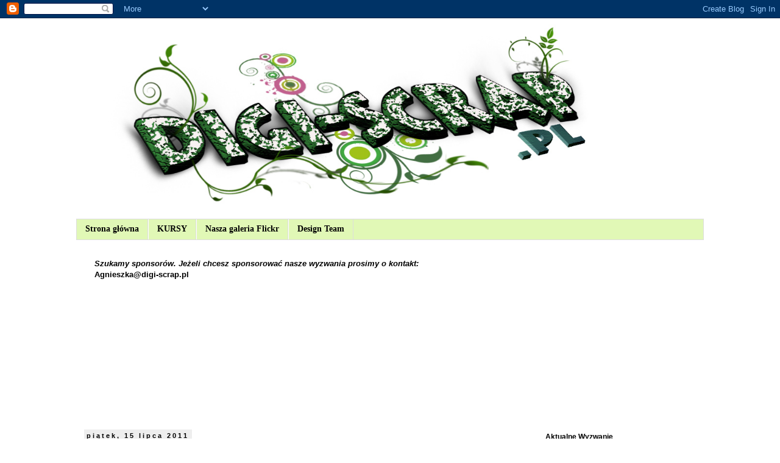

--- FILE ---
content_type: text/html; charset=UTF-8
request_url: https://digi-scrappl.blogspot.com/2011/07/serduszkowa-para-moda.html?showComment=1310735762031
body_size: 21651
content:
<!DOCTYPE html>
<html class='v2' dir='ltr' lang='pl'>
<head>
<link href='https://www.blogger.com/static/v1/widgets/335934321-css_bundle_v2.css' rel='stylesheet' type='text/css'/>
<meta content='width=1100' name='viewport'/>
<meta content='text/html; charset=UTF-8' http-equiv='Content-Type'/>
<meta content='blogger' name='generator'/>
<link href='https://digi-scrappl.blogspot.com/favicon.ico' rel='icon' type='image/x-icon'/>
<link href='http://digi-scrappl.blogspot.com/2011/07/serduszkowa-para-moda.html' rel='canonical'/>
<link rel="alternate" type="application/atom+xml" title="Digi Scrap - Atom" href="https://digi-scrappl.blogspot.com/feeds/posts/default" />
<link rel="alternate" type="application/rss+xml" title="Digi Scrap - RSS" href="https://digi-scrappl.blogspot.com/feeds/posts/default?alt=rss" />
<link rel="service.post" type="application/atom+xml" title="Digi Scrap - Atom" href="https://www.blogger.com/feeds/5418469581869119345/posts/default" />

<link rel="alternate" type="application/atom+xml" title="Digi Scrap - Atom" href="https://digi-scrappl.blogspot.com/feeds/4206513464175560/comments/default" />
<!--Can't find substitution for tag [blog.ieCssRetrofitLinks]-->
<link href='https://blogger.googleusercontent.com/img/b/R29vZ2xl/AVvXsEiQi1Szvx2Ys_LFMGhRgRK8lyLNPOON0n0ZvVVcJtzSOOYFf-iQ7kH_0xOYkfvN4AZhZwrc5WQ1G_C4grU9bnISJgrPG_RPM_5gdPTNTUMd8zPnsF0no6z1EKsPWSYtC_SrhH-dCXjC1UQ/s400/13.jpg' rel='image_src'/>
<meta content='http://digi-scrappl.blogspot.com/2011/07/serduszkowa-para-moda.html' property='og:url'/>
<meta content='Serduszkowa para młoda' property='og:title'/>
<meta content='Blog scklapu digi-scrap.pl zawierający kursy, inspiracje i prace z digi stemplami, które można zakupić w sklepie internetowym.' property='og:description'/>
<meta content='https://blogger.googleusercontent.com/img/b/R29vZ2xl/AVvXsEiQi1Szvx2Ys_LFMGhRgRK8lyLNPOON0n0ZvVVcJtzSOOYFf-iQ7kH_0xOYkfvN4AZhZwrc5WQ1G_C4grU9bnISJgrPG_RPM_5gdPTNTUMd8zPnsF0no6z1EKsPWSYtC_SrhH-dCXjC1UQ/w1200-h630-p-k-no-nu/13.jpg' property='og:image'/>
<title>Digi Scrap: Serduszkowa para młoda</title>
<style id='page-skin-1' type='text/css'><!--
/*
-----------------------------------------------
Blogger Template Style
Name:     Simple
Designer: Blogger
URL:      www.blogger.com
----------------------------------------------- */
/* Content
----------------------------------------------- */
body {
font: normal normal 13px 'Trebuchet MS', Trebuchet, Verdana, sans-serif;
color: #000000;
background: #ffffff none repeat scroll top left;
padding: 0 0 0 0;
}
html body .region-inner {
min-width: 0;
max-width: 100%;
width: auto;
}
h2 {
font-size: 22px;
}
a:link {
text-decoration:none;
color: #0a6e2c;
}
a:visited {
text-decoration:none;
color: #000000;
}
a:hover {
text-decoration:underline;
color: #00ff00;
}
.body-fauxcolumn-outer .fauxcolumn-inner {
background: transparent none repeat scroll top left;
_background-image: none;
}
.body-fauxcolumn-outer .cap-top {
position: absolute;
z-index: 1;
height: 400px;
width: 100%;
}
.body-fauxcolumn-outer .cap-top .cap-left {
width: 100%;
background: transparent none repeat-x scroll top left;
_background-image: none;
}
.content-outer {
-moz-box-shadow: 0 0 0 rgba(0, 0, 0, .15);
-webkit-box-shadow: 0 0 0 rgba(0, 0, 0, .15);
-goog-ms-box-shadow: 0 0 0 #333333;
box-shadow: 0 0 0 rgba(0, 0, 0, .15);
margin-bottom: 1px;
}
.content-inner {
padding: 10px 40px;
}
.content-inner {
background-color: #ffffff;
}
/* Header
----------------------------------------------- */
.header-outer {
background: transparent none repeat-x scroll 0 -400px;
_background-image: none;
}
.Header h1 {
font: normal normal 40px 'Trebuchet MS',Trebuchet,Verdana,sans-serif;
color: #000000;
text-shadow: 0 0 0 rgba(0, 0, 0, .2);
}
.Header h1 a {
color: #000000;
}
.Header .description {
font-size: 18px;
color: #000000;
}
.header-inner .Header .titlewrapper {
padding: 22px 0;
}
.header-inner .Header .descriptionwrapper {
padding: 0 0;
}
/* Tabs
----------------------------------------------- */
.tabs-inner .section:first-child {
border-top: 0 solid #dddddd;
}
.tabs-inner .section:first-child ul {
margin-top: -1px;
border-top: 1px solid #dddddd;
border-left: 1px solid #dddddd;
border-right: 1px solid #dddddd;
}
.tabs-inner .widget ul {
background: #e1f8b6 none repeat-x scroll 0 -800px;
_background-image: none;
border-bottom: 1px solid #dddddd;
margin-top: 0;
margin-left: -30px;
margin-right: -30px;
}
.tabs-inner .widget li a {
display: inline-block;
padding: .6em 1em;
font: normal bold 14px 'Times New Roman', Times, FreeSerif, serif;
color: #000000;
border-left: 1px solid #ffffff;
border-right: 1px solid #dddddd;
}
.tabs-inner .widget li:first-child a {
border-left: none;
}
.tabs-inner .widget li.selected a, .tabs-inner .widget li a:hover {
color: #000000;
background-color: #eeeeee;
text-decoration: none;
}
/* Columns
----------------------------------------------- */
.main-outer {
border-top: 0 solid transparent;
}
.fauxcolumn-left-outer .fauxcolumn-inner {
border-right: 1px solid transparent;
}
.fauxcolumn-right-outer .fauxcolumn-inner {
border-left: 1px solid transparent;
}
/* Headings
----------------------------------------------- */
div.widget > h2,
div.widget h2.title {
margin: 0 0 1em 0;
font: normal bold 12px 'Trebuchet MS',Trebuchet,Verdana,sans-serif;
color: #000000;
}
/* Widgets
----------------------------------------------- */
.widget .zippy {
color: #444444;
text-shadow: 2px 2px 1px rgba(0, 0, 0, .1);
}
.widget .popular-posts ul {
list-style: none;
}
/* Posts
----------------------------------------------- */
h2.date-header {
font: normal bold 11px Arial, Tahoma, Helvetica, FreeSans, sans-serif;
}
.date-header span {
background-color: #eeeeee;
color: #000000;
padding: 0.4em;
letter-spacing: 3px;
margin: inherit;
}
.main-inner {
padding-top: 35px;
padding-bottom: 65px;
}
.main-inner .column-center-inner {
padding: 0 0;
}
.main-inner .column-center-inner .section {
margin: 0 1em;
}
.post {
margin: 0 0 45px 0;
}
h3.post-title, .comments h4 {
font: normal normal 22px 'Trebuchet MS',Trebuchet,Verdana,sans-serif;
margin: .75em 0 0;
}
.post-body {
font-size: 110%;
line-height: 1.4;
position: relative;
}
.post-body img, .post-body .tr-caption-container, .Profile img, .Image img,
.BlogList .item-thumbnail img {
padding: 2px;
background: transparent;
border: 1px solid transparent;
-moz-box-shadow: 1px 1px 5px rgba(0, 0, 0, .1);
-webkit-box-shadow: 1px 1px 5px rgba(0, 0, 0, .1);
box-shadow: 1px 1px 5px rgba(0, 0, 0, .1);
}
.post-body img, .post-body .tr-caption-container {
padding: 5px;
}
.post-body .tr-caption-container {
color: #000000;
}
.post-body .tr-caption-container img {
padding: 0;
background: transparent;
border: none;
-moz-box-shadow: 0 0 0 rgba(0, 0, 0, .1);
-webkit-box-shadow: 0 0 0 rgba(0, 0, 0, .1);
box-shadow: 0 0 0 rgba(0, 0, 0, .1);
}
.post-header {
margin: 0 0 1.5em;
line-height: 1.6;
font-size: 90%;
}
.post-footer {
margin: 20px -2px 0;
padding: 5px 10px;
color: #000000;
background-color: #eeeeee;
border-bottom: 1px solid #888888;
line-height: 1.6;
font-size: 90%;
}
#comments .comment-author {
padding-top: 1.5em;
border-top: 1px solid transparent;
background-position: 0 1.5em;
}
#comments .comment-author:first-child {
padding-top: 0;
border-top: none;
}
.avatar-image-container {
margin: .2em 0 0;
}
#comments .avatar-image-container img {
border: 1px solid transparent;
}
/* Comments
----------------------------------------------- */
.comments .comments-content .icon.blog-author {
background-repeat: no-repeat;
background-image: url([data-uri]);
}
.comments .comments-content .loadmore a {
border-top: 1px solid #444444;
border-bottom: 1px solid #444444;
}
.comments .comment-thread.inline-thread {
background-color: #eeeeee;
}
.comments .continue {
border-top: 2px solid #444444;
}
/* Accents
---------------------------------------------- */
.section-columns td.columns-cell {
border-left: 1px solid transparent;
}
.blog-pager {
background: transparent url(//www.blogblog.com/1kt/simple/paging_dot.png) repeat-x scroll top center;
}
.blog-pager-older-link, .home-link,
.blog-pager-newer-link {
background-color: #ffffff;
padding: 5px;
}
.footer-outer {
border-top: 1px dashed #bbbbbb;
}
/* Mobile
----------------------------------------------- */
body.mobile  {
background-size: auto;
}
.mobile .body-fauxcolumn-outer {
background: transparent none repeat scroll top left;
}
.mobile .body-fauxcolumn-outer .cap-top {
background-size: 100% auto;
}
.mobile .content-outer {
-webkit-box-shadow: 0 0 3px rgba(0, 0, 0, .15);
box-shadow: 0 0 3px rgba(0, 0, 0, .15);
}
.mobile .tabs-inner .widget ul {
margin-left: 0;
margin-right: 0;
}
.mobile .post {
margin: 0;
}
.mobile .main-inner .column-center-inner .section {
margin: 0;
}
.mobile .date-header span {
padding: 0.1em 10px;
margin: 0 -10px;
}
.mobile h3.post-title {
margin: 0;
}
.mobile .blog-pager {
background: transparent none no-repeat scroll top center;
}
.mobile .footer-outer {
border-top: none;
}
.mobile .main-inner, .mobile .footer-inner {
background-color: #ffffff;
}
.mobile-index-contents {
color: #000000;
}
.mobile-link-button {
background-color: #0a6e2c;
}
.mobile-link-button a:link, .mobile-link-button a:visited {
color: #ffffff;
}
.mobile .tabs-inner .section:first-child {
border-top: none;
}
.mobile .tabs-inner .PageList .widget-content {
background-color: #eeeeee;
color: #000000;
border-top: 1px solid #dddddd;
border-bottom: 1px solid #dddddd;
}
.mobile .tabs-inner .PageList .widget-content .pagelist-arrow {
border-left: 1px solid #dddddd;
}

--></style>
<style id='template-skin-1' type='text/css'><!--
body {
min-width: 1110px;
}
.content-outer, .content-fauxcolumn-outer, .region-inner {
min-width: 1110px;
max-width: 1110px;
_width: 1110px;
}
.main-inner .columns {
padding-left: 0px;
padding-right: 290px;
}
.main-inner .fauxcolumn-center-outer {
left: 0px;
right: 290px;
/* IE6 does not respect left and right together */
_width: expression(this.parentNode.offsetWidth -
parseInt("0px") -
parseInt("290px") + 'px');
}
.main-inner .fauxcolumn-left-outer {
width: 0px;
}
.main-inner .fauxcolumn-right-outer {
width: 290px;
}
.main-inner .column-left-outer {
width: 0px;
right: 100%;
margin-left: -0px;
}
.main-inner .column-right-outer {
width: 290px;
margin-right: -290px;
}
#layout {
min-width: 0;
}
#layout .content-outer {
min-width: 0;
width: 800px;
}
#layout .region-inner {
min-width: 0;
width: auto;
}
body#layout div.add_widget {
padding: 8px;
}
body#layout div.add_widget a {
margin-left: 32px;
}
--></style>
<link href='https://www.blogger.com/dyn-css/authorization.css?targetBlogID=5418469581869119345&amp;zx=4e744987-6fd9-4450-a44f-b2027a78afe6' media='none' onload='if(media!=&#39;all&#39;)media=&#39;all&#39;' rel='stylesheet'/><noscript><link href='https://www.blogger.com/dyn-css/authorization.css?targetBlogID=5418469581869119345&amp;zx=4e744987-6fd9-4450-a44f-b2027a78afe6' rel='stylesheet'/></noscript>
<meta name='google-adsense-platform-account' content='ca-host-pub-1556223355139109'/>
<meta name='google-adsense-platform-domain' content='blogspot.com'/>

</head>
<body class='loading variant-simplysimple'>
<div class='navbar section' id='navbar' name='Pasek nawigacyjny'><div class='widget Navbar' data-version='1' id='Navbar1'><script type="text/javascript">
    function setAttributeOnload(object, attribute, val) {
      if(window.addEventListener) {
        window.addEventListener('load',
          function(){ object[attribute] = val; }, false);
      } else {
        window.attachEvent('onload', function(){ object[attribute] = val; });
      }
    }
  </script>
<div id="navbar-iframe-container"></div>
<script type="text/javascript" src="https://apis.google.com/js/platform.js"></script>
<script type="text/javascript">
      gapi.load("gapi.iframes:gapi.iframes.style.bubble", function() {
        if (gapi.iframes && gapi.iframes.getContext) {
          gapi.iframes.getContext().openChild({
              url: 'https://www.blogger.com/navbar/5418469581869119345?po\x3d4206513464175560\x26origin\x3dhttps://digi-scrappl.blogspot.com',
              where: document.getElementById("navbar-iframe-container"),
              id: "navbar-iframe"
          });
        }
      });
    </script><script type="text/javascript">
(function() {
var script = document.createElement('script');
script.type = 'text/javascript';
script.src = '//pagead2.googlesyndication.com/pagead/js/google_top_exp.js';
var head = document.getElementsByTagName('head')[0];
if (head) {
head.appendChild(script);
}})();
</script>
</div></div>
<div class='body-fauxcolumns'>
<div class='fauxcolumn-outer body-fauxcolumn-outer'>
<div class='cap-top'>
<div class='cap-left'></div>
<div class='cap-right'></div>
</div>
<div class='fauxborder-left'>
<div class='fauxborder-right'></div>
<div class='fauxcolumn-inner'>
</div>
</div>
<div class='cap-bottom'>
<div class='cap-left'></div>
<div class='cap-right'></div>
</div>
</div>
</div>
<div class='content'>
<div class='content-fauxcolumns'>
<div class='fauxcolumn-outer content-fauxcolumn-outer'>
<div class='cap-top'>
<div class='cap-left'></div>
<div class='cap-right'></div>
</div>
<div class='fauxborder-left'>
<div class='fauxborder-right'></div>
<div class='fauxcolumn-inner'>
</div>
</div>
<div class='cap-bottom'>
<div class='cap-left'></div>
<div class='cap-right'></div>
</div>
</div>
</div>
<div class='content-outer'>
<div class='content-cap-top cap-top'>
<div class='cap-left'></div>
<div class='cap-right'></div>
</div>
<div class='fauxborder-left content-fauxborder-left'>
<div class='fauxborder-right content-fauxborder-right'></div>
<div class='content-inner'>
<header>
<div class='header-outer'>
<div class='header-cap-top cap-top'>
<div class='cap-left'></div>
<div class='cap-right'></div>
</div>
<div class='fauxborder-left header-fauxborder-left'>
<div class='fauxborder-right header-fauxborder-right'></div>
<div class='region-inner header-inner'>
<div class='header section' id='header' name='Nagłówek'><div class='widget Header' data-version='1' id='Header1'>
<div id='header-inner'>
<a href='https://digi-scrappl.blogspot.com/' style='display: block'>
<img alt='Digi Scrap' height='320px; ' id='Header1_headerimg' src='https://blogger.googleusercontent.com/img/b/R29vZ2xl/AVvXsEhbHcg53LKFgkL9CQoA9ybC749n61MgflrOVE3ClrH6ZcOGwATolv9OGsyt1XBg4jxHsy4sMV4QfwH92h7ioF_syVVWTwVp1jcd6X3yCv0dSg7AnEr0fvKeqyVAOVFbB0vAGZlWQAfYUVU/s1600/logodigi.jpg' style='display: block' width='960px; '/>
</a>
</div>
</div></div>
</div>
</div>
<div class='header-cap-bottom cap-bottom'>
<div class='cap-left'></div>
<div class='cap-right'></div>
</div>
</div>
</header>
<div class='tabs-outer'>
<div class='tabs-cap-top cap-top'>
<div class='cap-left'></div>
<div class='cap-right'></div>
</div>
<div class='fauxborder-left tabs-fauxborder-left'>
<div class='fauxborder-right tabs-fauxborder-right'></div>
<div class='region-inner tabs-inner'>
<div class='tabs section' id='crosscol' name='Wszystkie kolumny'><div class='widget PageList' data-version='1' id='PageList1'>
<h2>Strony</h2>
<div class='widget-content'>
<ul>
<li>
<a href='https://digi-scrappl.blogspot.com/'>Strona główna</a>
</li>
<li>
<a href='https://digi-scrappl.blogspot.com/p/kursy.html'>KURSY</a>
</li>
<li>
<a href='http://www.flickr.com/groups/digiscrappl/'>Nasza galeria Flickr</a>
</li>
<li>
<a href='https://digi-scrappl.blogspot.com/p/design-team.html'>Design Team</a>
</li>
</ul>
<div class='clear'></div>
</div>
</div></div>
<div class='tabs section' id='crosscol-overflow' name='Cross-Column 2'><div class='widget Text' data-version='1' id='Text1'>
<div class='widget-content'>
<div style="font-style: italic; font-weight: bold;">Szukamy sponsorów. Jeżeli chcesz sponsorować nasze wyzwania prosimy o kontakt:</div><b></b><div><b> Agnieszka@digi-scrap.pl</b></div>
</div>
<div class='clear'></div>
</div><div class='widget Followers' data-version='1' id='Followers1'>
<h2 class='title'>Lubią Nas:</h2>
<div class='widget-content'>
<div id='Followers1-wrapper'>
<div style='margin-right:2px;'>
<div><script type="text/javascript" src="https://apis.google.com/js/platform.js"></script>
<div id="followers-iframe-container"></div>
<script type="text/javascript">
    window.followersIframe = null;
    function followersIframeOpen(url) {
      gapi.load("gapi.iframes", function() {
        if (gapi.iframes && gapi.iframes.getContext) {
          window.followersIframe = gapi.iframes.getContext().openChild({
            url: url,
            where: document.getElementById("followers-iframe-container"),
            messageHandlersFilter: gapi.iframes.CROSS_ORIGIN_IFRAMES_FILTER,
            messageHandlers: {
              '_ready': function(obj) {
                window.followersIframe.getIframeEl().height = obj.height;
              },
              'reset': function() {
                window.followersIframe.close();
                followersIframeOpen("https://www.blogger.com/followers/frame/5418469581869119345?colors\x3dCgt0cmFuc3BhcmVudBILdHJhbnNwYXJlbnQaByMwMDAwMDAiByMwYTZlMmMqByNmZmZmZmYyByMwMDAwMDA6ByMwMDAwMDBCByMwYTZlMmNKByM0NDQ0NDRSByMwYTZlMmNaC3RyYW5zcGFyZW50\x26pageSize\x3d21\x26hl\x3dpl\x26origin\x3dhttps://digi-scrappl.blogspot.com");
              },
              'open': function(url) {
                window.followersIframe.close();
                followersIframeOpen(url);
              }
            }
          });
        }
      });
    }
    followersIframeOpen("https://www.blogger.com/followers/frame/5418469581869119345?colors\x3dCgt0cmFuc3BhcmVudBILdHJhbnNwYXJlbnQaByMwMDAwMDAiByMwYTZlMmMqByNmZmZmZmYyByMwMDAwMDA6ByMwMDAwMDBCByMwYTZlMmNKByM0NDQ0NDRSByMwYTZlMmNaC3RyYW5zcGFyZW50\x26pageSize\x3d21\x26hl\x3dpl\x26origin\x3dhttps://digi-scrappl.blogspot.com");
  </script></div>
</div>
</div>
<div class='clear'></div>
</div>
</div><div class='widget HTML' data-version='1' id='HTML2'>
<h2 class='title'>Translate!</h2>
<div class='widget-content'>
<div id="google_translate_element"></div><script>
function googleTranslateElementInit() {
  new google.translate.TranslateElement({
    pageLanguage: 'pl'
  }, 'google_translate_element');
}
</script><script src="//translate.google.com/translate_a/element.js?cb=googleTranslateElementInit"></script>
</div>
<div class='clear'></div>
</div></div>
</div>
</div>
<div class='tabs-cap-bottom cap-bottom'>
<div class='cap-left'></div>
<div class='cap-right'></div>
</div>
</div>
<div class='main-outer'>
<div class='main-cap-top cap-top'>
<div class='cap-left'></div>
<div class='cap-right'></div>
</div>
<div class='fauxborder-left main-fauxborder-left'>
<div class='fauxborder-right main-fauxborder-right'></div>
<div class='region-inner main-inner'>
<div class='columns fauxcolumns'>
<div class='fauxcolumn-outer fauxcolumn-center-outer'>
<div class='cap-top'>
<div class='cap-left'></div>
<div class='cap-right'></div>
</div>
<div class='fauxborder-left'>
<div class='fauxborder-right'></div>
<div class='fauxcolumn-inner'>
</div>
</div>
<div class='cap-bottom'>
<div class='cap-left'></div>
<div class='cap-right'></div>
</div>
</div>
<div class='fauxcolumn-outer fauxcolumn-left-outer'>
<div class='cap-top'>
<div class='cap-left'></div>
<div class='cap-right'></div>
</div>
<div class='fauxborder-left'>
<div class='fauxborder-right'></div>
<div class='fauxcolumn-inner'>
</div>
</div>
<div class='cap-bottom'>
<div class='cap-left'></div>
<div class='cap-right'></div>
</div>
</div>
<div class='fauxcolumn-outer fauxcolumn-right-outer'>
<div class='cap-top'>
<div class='cap-left'></div>
<div class='cap-right'></div>
</div>
<div class='fauxborder-left'>
<div class='fauxborder-right'></div>
<div class='fauxcolumn-inner'>
</div>
</div>
<div class='cap-bottom'>
<div class='cap-left'></div>
<div class='cap-right'></div>
</div>
</div>
<!-- corrects IE6 width calculation -->
<div class='columns-inner'>
<div class='column-center-outer'>
<div class='column-center-inner'>
<div class='main section' id='main' name='Główny'><div class='widget Blog' data-version='1' id='Blog1'>
<div class='blog-posts hfeed'>

          <div class="date-outer">
        
<h2 class='date-header'><span>piątek, 15 lipca 2011</span></h2>

          <div class="date-posts">
        
<div class='post-outer'>
<div class='post hentry'>
<a name='4206513464175560'></a>
<h3 class='post-title entry-title'>
Serduszkowa para młoda
</h3>
<div class='post-header'>
<div class='post-header-line-1'></div>
</div>
<div class='post-body entry-content' id='post-body-4206513464175560'>
<div style="text-align: center;">Witajcie Kochani,</div><div style="text-align: center;"><br />
</div><div style="text-align: center;">u mnie pięknie świeci słoneczko mam nadzieję, że i u Was również.</div><div style="text-align: center;"><br />
</div><div style="text-align: center;">Dzisiaj ja czyli Tulipanka przygotowałam dla Was pewien kursik.</div><div style="text-align: center;"><br />
</div><div style="text-align: center;">Sezon ślubny zaczął się już jakiś czas temu...</div><div style="text-align: center;">Często mamy problem jaką kartkę zrobić aby była inna a nie podobna do wszystkich innych, które już zrobiliśmy...</div><div style="text-align: center;"><br />
</div><div style="text-align: center;">Dawno temu znalazłam na pewnym blogu (nie pamiętam już na jakim) ciekawy pomysł, </div><div style="text-align: center;">który chciałabym Wam dzisiaj pokazać. </div><div style="text-align: center;"><br />
</div><div style="text-align: center;">Przy okazji jest to kursik jak można wykorzystać rzeczy nie scrapowe bo ja wykorzystałam kawałki tapet :)</div><div style="text-align: center;"><br />
</div><div style="text-align: center;"><b>A OTO SERDUSZKOWA KARTKA</b></div><div><br />
</div><a href="https://blogger.googleusercontent.com/img/b/R29vZ2xl/AVvXsEiQi1Szvx2Ys_LFMGhRgRK8lyLNPOON0n0ZvVVcJtzSOOYFf-iQ7kH_0xOYkfvN4AZhZwrc5WQ1G_C4grU9bnISJgrPG_RPM_5gdPTNTUMd8zPnsF0no6z1EKsPWSYtC_SrhH-dCXjC1UQ/s1600/13.jpg" onblur="try {parent.deselectBloggerImageGracefully();} catch(e) {}"><img alt="" border="0" id="BLOGGER_PHOTO_ID_5629492559420583074" src="https://blogger.googleusercontent.com/img/b/R29vZ2xl/AVvXsEiQi1Szvx2Ys_LFMGhRgRK8lyLNPOON0n0ZvVVcJtzSOOYFf-iQ7kH_0xOYkfvN4AZhZwrc5WQ1G_C4grU9bnISJgrPG_RPM_5gdPTNTUMd8zPnsF0no6z1EKsPWSYtC_SrhH-dCXjC1UQ/s400/13.jpg" style="cursor: hand; cursor: pointer; display: block; height: 333px; margin: 0px auto 10px; text-align: center; width: 400px;" /></a><br />
<div style="text-align: center;"><b>Co nam będzie potrzebne?</b></div><div style="text-align: center;"><br />
</div><div style="text-align: center;">nożyczki, klej</div><div style="text-align: center;">baza do kartki, kawałki tapet, stara strona z książki</div><div style="text-align: center;">wzór serca, dziurkacze</div><div style="text-align: center;">ćwieki, kwiatki do ozdoby</div><div style="text-align: center;">tusze</div><div style="text-align: center;">i oczywiście stempelek digi (tutaj wykorzystałam stempelek Digi-Scrapu o <a href="http://www.digi-scrap.pl/product_info.php?manufacturers_id=23&amp;products_id=399">TEN</a>)</div><div style="text-align: center;"><br />
</div><a href="https://blogger.googleusercontent.com/img/b/R29vZ2xl/AVvXsEgQfTdajdGoGZiDgH6vWHMF5d9Q0VRGzr9odrGrB2yNSGK7zGXcWo0QeYO8pb5auNR-xlXNuabj4Vfr92B8yO3RGOtGi9TkA-1N1SkjB3ruKnaH3FYM9wZLwZfON9LHthlH9vOkL5wRn7Q/s1600/1.jpg" onblur="try {parent.deselectBloggerImageGracefully();} catch(e) {}"><img alt="" border="0" id="BLOGGER_PHOTO_ID_5629492392964671986" src="https://blogger.googleusercontent.com/img/b/R29vZ2xl/AVvXsEgQfTdajdGoGZiDgH6vWHMF5d9Q0VRGzr9odrGrB2yNSGK7zGXcWo0QeYO8pb5auNR-xlXNuabj4Vfr92B8yO3RGOtGi9TkA-1N1SkjB3ruKnaH3FYM9wZLwZfON9LHthlH9vOkL5wRn7Q/s400/1.jpg" style="cursor: hand; cursor: pointer; display: block; height: 340px; margin: 0px auto 10px; text-align: center; width: 400px;" /></a><br />
<div style="text-align: center;">Zaczynamy :)</div><div style="text-align: center;"><br />
</div><div style="text-align: center;">Potrzebne nam będą trzy serca. </div><div style="text-align: center;">Można samemu zrobić wzór, można wykorzystać dziurkacz jak ktoś ma - ja wykorzystałam tekturowe serducho znalezione w moich przydasiach. </div><div style="text-align: center;">Wzór odrysowałam na tapetach i wycięłam...</div><div style="text-align: center;"><br />
</div><a href="https://blogger.googleusercontent.com/img/b/R29vZ2xl/AVvXsEiXaWp6j8r8ra9N0KOM2U1GEvNEUUuhjULvlgoFarH4YvtXfg5NK15gMvobRh_lYPvQH7r-mS4NQbyhyMmsbyU4PTm-c46SezUTFjcjXbl8a0Rd_C5ycJwUaGaRjGOvJUxzIylJqs7ozwY/s1600/2.jpg" onblur="try {parent.deselectBloggerImageGracefully();} catch(e) {}"><img alt="" border="0" id="BLOGGER_PHOTO_ID_5629492323053821074" src="https://blogger.googleusercontent.com/img/b/R29vZ2xl/AVvXsEiXaWp6j8r8ra9N0KOM2U1GEvNEUUuhjULvlgoFarH4YvtXfg5NK15gMvobRh_lYPvQH7r-mS4NQbyhyMmsbyU4PTm-c46SezUTFjcjXbl8a0Rd_C5ycJwUaGaRjGOvJUxzIylJqs7ozwY/s400/2.jpg" style="cursor: hand; cursor: pointer; display: block; height: 331px; margin: 0px auto 10px; text-align: center; width: 400px;" /></a><br />
<div style="text-align: center;">Jedno serce ciemne (posłuży jako garnitur), jedno jasno różowe (jako sukienka)  i trzecie jaśniutkie (jako bluzka lub ciałko)...</div><div style="text-align: center;"><br />
</div><a href="https://blogger.googleusercontent.com/img/b/R29vZ2xl/AVvXsEhUmAw4OQ5AECEYbwqC8IIAEDoIYPv4rugVWzRGh-cNSf9e-e6qfQDA6NWqjf2l2o5hDB7Ib7paKWO8YMYdTvigrDSv84PiJ-eaZz1nKynNvQLylYJNpJaiSN6D8Ui5PpPBgLu9LrqEBFE/s1600/3.jpg" onblur="try {parent.deselectBloggerImageGracefully();} catch(e) {}"><img alt="" border="0" id="BLOGGER_PHOTO_ID_5629492253674230034" src="https://blogger.googleusercontent.com/img/b/R29vZ2xl/AVvXsEhUmAw4OQ5AECEYbwqC8IIAEDoIYPv4rugVWzRGh-cNSf9e-e6qfQDA6NWqjf2l2o5hDB7Ib7paKWO8YMYdTvigrDSv84PiJ-eaZz1nKynNvQLylYJNpJaiSN6D8Ui5PpPBgLu9LrqEBFE/s400/3.jpg" style="cursor: hand; cursor: pointer; display: block; height: 325px; margin: 0px auto 10px; text-align: center; width: 400px;" /></a><br />
<div style="text-align: center;">Teraz zajmiemy się garniturkiem. Nacinamy trochę nasze serce (w stronę środka)  a następnie odginamy tak jak na poniższym zdjęciu...</div><div style="text-align: center;"><br />
</div><a href="https://blogger.googleusercontent.com/img/b/R29vZ2xl/AVvXsEjEjt1Qz-qIGcwYxyxQhNJtCKWc5s473IKJJDyMR0yOmqNDXMv9jZv2TaNQogN4TjTVdwJohh_4BQy-30naWv7Ofea0vsIKyz-anO0AAO_qqOslI9pEP46X59eQp_cF-6b_bThatAeZyqk/s1600/4.jpg" onblur="try {parent.deselectBloggerImageGracefully();} catch(e) {}"><img alt="" border="0" id="BLOGGER_PHOTO_ID_5629492183876484594" src="https://blogger.googleusercontent.com/img/b/R29vZ2xl/AVvXsEjEjt1Qz-qIGcwYxyxQhNJtCKWc5s473IKJJDyMR0yOmqNDXMv9jZv2TaNQogN4TjTVdwJohh_4BQy-30naWv7Ofea0vsIKyz-anO0AAO_qqOslI9pEP46X59eQp_cF-6b_bThatAeZyqk/s400/4.jpg" style="cursor: hand; cursor: pointer; display: block; height: 367px; margin: 0px auto 10px; text-align: center; width: 400px;" /></a><br />
<div style="text-align: center;">I podobnie robimy z drugą stroną...</div><div style="text-align: center;"><br />
</div><a href="https://blogger.googleusercontent.com/img/b/R29vZ2xl/AVvXsEgn0HH5LBthEt5dT2pfHlJrLf-sYxvEeAymjxuWx7yTMWoR-XRz9h7wyBboyZCV-HiYHIjlBoCY2puzRf77h9GjktpGtrDNJfU71nIzaSdsPMInuxeljsnK-JP6ntdOg7WRqcguF9Cl7mo/s1600/5.jpg" onblur="try {parent.deselectBloggerImageGracefully();} catch(e) {}"><img alt="" border="0" id="BLOGGER_PHOTO_ID_5629492116159660258" src="https://blogger.googleusercontent.com/img/b/R29vZ2xl/AVvXsEgn0HH5LBthEt5dT2pfHlJrLf-sYxvEeAymjxuWx7yTMWoR-XRz9h7wyBboyZCV-HiYHIjlBoCY2puzRf77h9GjktpGtrDNJfU71nIzaSdsPMInuxeljsnK-JP6ntdOg7WRqcguF9Cl7mo/s400/5.jpg" style="cursor: hand; cursor: pointer; display: block; height: 377px; margin: 0px auto 10px; text-align: center; width: 400px;" /></a><br />
<div style="text-align: center;">Przyklejamy guziczki do garnituru (ja użyłam ćwieków)...</div><div style="text-align: center;"><br />
</div><a href="https://blogger.googleusercontent.com/img/b/R29vZ2xl/AVvXsEi54wF0a7m-6KV2PFato1pIkqfB9_F_ajorU6PNmjoxfijHb46ZWVLcQtBT3UJE3lChr7pZRPIyQXNKkkX-QgFvynYh8koHkSvJXBMPswT6pvGfMvpH0q6jNE03am8JGjmcCAbyrwfMUNQ/s1600/66.jpg" onblur="try {parent.deselectBloggerImageGracefully();} catch(e) {}"><img alt="" border="0" id="BLOGGER_PHOTO_ID_5629492046748963074" src="https://blogger.googleusercontent.com/img/b/R29vZ2xl/AVvXsEi54wF0a7m-6KV2PFato1pIkqfB9_F_ajorU6PNmjoxfijHb46ZWVLcQtBT3UJE3lChr7pZRPIyQXNKkkX-QgFvynYh8koHkSvJXBMPswT6pvGfMvpH0q6jNE03am8JGjmcCAbyrwfMUNQ/s400/66.jpg" style="cursor: hand; cursor: pointer; display: block; height: 327px; margin: 0px auto 10px; text-align: center; width: 400px;" /></a><br />
<div style="text-align: center;">I przyklejamy na jasne serce. Mamy już garniturek proste prawda?</div><div style="text-align: center;"><br />
</div><a href="https://blogger.googleusercontent.com/img/b/R29vZ2xl/AVvXsEhwpENvKcK5a5b8Zb3bdCZuETUKB8qef6G0uxp2xsk4G5DqdyPRWZBWhSnjZi5IvnGFmIbVYSUrAhwU4xPxuM2fkg3GL2nZH3He1XtvptpHTB2onsvPftJjNX_C9POSklVzWsWQeK0b3ss/s1600/7.jpg" onblur="try {parent.deselectBloggerImageGracefully();} catch(e) {}"><img alt="" border="0" id="BLOGGER_PHOTO_ID_5629491940756799186" src="https://blogger.googleusercontent.com/img/b/R29vZ2xl/AVvXsEhwpENvKcK5a5b8Zb3bdCZuETUKB8qef6G0uxp2xsk4G5DqdyPRWZBWhSnjZi5IvnGFmIbVYSUrAhwU4xPxuM2fkg3GL2nZH3He1XtvptpHTB2onsvPftJjNX_C9POSklVzWsWQeK0b3ss/s400/7.jpg" style="cursor: hand; cursor: pointer; display: block; height: 365px; margin: 0px auto 10px; text-align: center; width: 400px;" /></a><br />
<div style="text-align: center;">Teraz zajmiemy się sukienką. Nacinamy serce w sposób pokazany na zdjęciu.</div><div style="text-align: center;">Długość nacięcia zależy od Was.</div><div style="text-align: center;">Robimy tak z dwiema stronami... </div><div style="text-align: center;"><br />
</div><a href="https://blogger.googleusercontent.com/img/b/R29vZ2xl/AVvXsEgbktCUxoYMxtCiJLtni8i__M9IvW4rSnMe9rf51fbjawX-rGkjHZIlSwdn3j-tnjdvrhfBlKcLjkTI8Dc51-oC1T4XjTm9imsuzn0cTpaR0LfN1QDOrwoRUfIUl1AocRCw_X-ACzDbdGs/s1600/8.jpg" onblur="try {parent.deselectBloggerImageGracefully();} catch(e) {}"><img alt="" border="0" id="BLOGGER_PHOTO_ID_5629491869352559538" src="https://blogger.googleusercontent.com/img/b/R29vZ2xl/AVvXsEgbktCUxoYMxtCiJLtni8i__M9IvW4rSnMe9rf51fbjawX-rGkjHZIlSwdn3j-tnjdvrhfBlKcLjkTI8Dc51-oC1T4XjTm9imsuzn0cTpaR0LfN1QDOrwoRUfIUl1AocRCw_X-ACzDbdGs/s400/8.jpg" style="cursor: hand; cursor: pointer; display: block; height: 336px; margin: 0px auto 10px; text-align: center; width: 400px;" /></a><br />
<div style="text-align: center;">Teraz musimy wyciąć piersi :) Ja wycięłam małym dziurkaczem. </div><div style="text-align: center;">Możecie zrobić to odręcznie...</div><div style="text-align: center;"><br />
</div><a href="https://blogger.googleusercontent.com/img/b/R29vZ2xl/AVvXsEjQ9_hMy0Gg2GRQOaDRc6-lJg7OtUMWCVB-4D6uAfxftE3D0hrUAODtQc3Ro4LPrkSAMLHBm_bOrVSHuWLAFxmnYNnl8dPL2jbye9Pp2wHsRaqfQek3qWGa-LfF9IUAd_vLvtYWDJ31JoQ/s1600/10.jpg" onblur="try {parent.deselectBloggerImageGracefully();} catch(e) {}"><img alt="" border="0" id="BLOGGER_PHOTO_ID_5629491759807333874" src="https://blogger.googleusercontent.com/img/b/R29vZ2xl/AVvXsEjQ9_hMy0Gg2GRQOaDRc6-lJg7OtUMWCVB-4D6uAfxftE3D0hrUAODtQc3Ro4LPrkSAMLHBm_bOrVSHuWLAFxmnYNnl8dPL2jbye9Pp2wHsRaqfQek3qWGa-LfF9IUAd_vLvtYWDJ31JoQ/s400/10.jpg" style="cursor: hand; cursor: pointer; display: block; height: 300px; margin: 0px auto 10px; text-align: center; width: 400px;" /></a><br />
<div style="text-align: center;">I przyklejamy na lewej stronie serducha...</div><div style="text-align: center;"><br />
</div><a href="https://blogger.googleusercontent.com/img/b/R29vZ2xl/AVvXsEicW-MK1ojxu6-YyEC_I6PJom7m45785v7oBS10FngoG1sZBlNjVrIsQaOMrwPMCI4u_-0lKtYHqzobghV3R0gF9n26IXUYiuWVU9PigTLoYhwV1SW33MOJCKtAntrOYpxv8_Y2cPc0sZU/s1600/11.jpg" onblur="try {parent.deselectBloggerImageGracefully();} catch(e) {}"><img alt="" border="0" id="BLOGGER_PHOTO_ID_5629491680247394386" src="https://blogger.googleusercontent.com/img/b/R29vZ2xl/AVvXsEicW-MK1ojxu6-YyEC_I6PJom7m45785v7oBS10FngoG1sZBlNjVrIsQaOMrwPMCI4u_-0lKtYHqzobghV3R0gF9n26IXUYiuWVU9PigTLoYhwV1SW33MOJCKtAntrOYpxv8_Y2cPc0sZU/s400/11.jpg" style="cursor: hand; cursor: pointer; display: block; height: 370px; margin: 0px auto 10px; text-align: center; width: 400px;" /></a><br />
<div style="text-align: center;">Tak prezentuje się serduszkowa parka Pan garnitur i Pani sukienka.</div><div style="text-align: center;"><br />
</div><div style="text-align: center;">UWAGA: Sukienkę można przykleić jeszcze na białe serduszko (podobnie jak robiliśmy z garniturem). </div><div style="text-align: center;">Decyzja należy do Was...</div><div style="text-align: center;"><br />
</div><a href="https://blogger.googleusercontent.com/img/b/R29vZ2xl/AVvXsEh4Fu7jgtIL84dZC80JQMgZusBxVptz8P-1IJHpXTAQ9FJw0rbGvErHVxEt87L49Ug9IcA0nqCHrncx5q0e-jPU_dU53-wlQnQ0IJzhkrCCFkUA-ylOqZf6O-LXa8G2aLpVV1AprkNNbWU/s1600/12.jpg" onblur="try {parent.deselectBloggerImageGracefully();} catch(e) {}"><img alt="" border="0" id="BLOGGER_PHOTO_ID_5629491573107266754" src="https://blogger.googleusercontent.com/img/b/R29vZ2xl/AVvXsEh4Fu7jgtIL84dZC80JQMgZusBxVptz8P-1IJHpXTAQ9FJw0rbGvErHVxEt87L49Ug9IcA0nqCHrncx5q0e-jPU_dU53-wlQnQ0IJzhkrCCFkUA-ylOqZf6O-LXa8G2aLpVV1AprkNNbWU/s400/12.jpg" style="cursor: hand; cursor: pointer; display: block; height: 300px; margin: 0px auto 10px; text-align: center; width: 400px;" /></a><br />
<div style="text-align: center;"><div style="text-align: center;">A teraz najprzyjemniejsza część czyli wkomponowanie serduszek w kartkę. </div><div style="text-align: center;">Popuśćcie wodze fantazji i stwórzcie niepowtarzalne kartki ślubne. </div><div style="text-align: center;"><br />
</div></div><a href="https://blogger.googleusercontent.com/img/b/R29vZ2xl/AVvXsEiQi1Szvx2Ys_LFMGhRgRK8lyLNPOON0n0ZvVVcJtzSOOYFf-iQ7kH_0xOYkfvN4AZhZwrc5WQ1G_C4grU9bnISJgrPG_RPM_5gdPTNTUMd8zPnsF0no6z1EKsPWSYtC_SrhH-dCXjC1UQ/s1600/13.jpg" onblur="try {parent.deselectBloggerImageGracefully();} catch(e) {}"><img alt="" border="0" id="BLOGGER_PHOTO_ID_5629492559420583074" src="https://blogger.googleusercontent.com/img/b/R29vZ2xl/AVvXsEiQi1Szvx2Ys_LFMGhRgRK8lyLNPOON0n0ZvVVcJtzSOOYFf-iQ7kH_0xOYkfvN4AZhZwrc5WQ1G_C4grU9bnISJgrPG_RPM_5gdPTNTUMd8zPnsF0no6z1EKsPWSYtC_SrhH-dCXjC1UQ/s400/13.jpg" style="cursor: pointer; display: block; height: 333px; margin-bottom: 10px; margin-left: auto; margin-right: auto; margin-top: 0px; text-align: center; width: 400px;" /></a><br />
<div style="text-align: center;"><br />
</div><div style="text-align: center;">No i oczywiście się nimi pochwalcie.</div><div style="text-align: center;"><br />
</div><div style="text-align: center;">Pozdrawiam cieplutko</div><div style="text-align: center;"><br />
</div><div style="text-align: center;">tulipanka :D</div><div style="text-align: center;"><br />
</div><div style="text-align: center;"><br />
</div>
<div style='clear: both;'></div>
</div>
<div class='post-footer'>
<div class='post-footer-line post-footer-line-1'><span class='post-author vcard'>
Autor:
<span class='fn'>
<a href='https://www.blogger.com/profile/03988367777963698049' rel='author' title='author profile'>
tulipanka
</a>
</span>
</span>
<span class='post-timestamp'>
o
<a class='timestamp-link' href='https://digi-scrappl.blogspot.com/2011/07/serduszkowa-para-moda.html' rel='bookmark' title='permanent link'><abbr class='published' title='2011-07-15T13:00:00+02:00'>13:00</abbr></a>
</span>
<span class='post-comment-link'>
</span>
<span class='post-icons'>
<span class='item-control blog-admin pid-1018174865'>
<a href='https://www.blogger.com/post-edit.g?blogID=5418469581869119345&postID=4206513464175560&from=pencil' title='Edytuj post'>
<img alt='' class='icon-action' height='18' src='https://resources.blogblog.com/img/icon18_edit_allbkg.gif' width='18'/>
</a>
</span>
</span>
<div class='post-share-buttons goog-inline-block'>
<a class='goog-inline-block share-button sb-email' href='https://www.blogger.com/share-post.g?blogID=5418469581869119345&postID=4206513464175560&target=email' target='_blank' title='Wyślij pocztą e-mail'><span class='share-button-link-text'>Wyślij pocztą e-mail</span></a><a class='goog-inline-block share-button sb-blog' href='https://www.blogger.com/share-post.g?blogID=5418469581869119345&postID=4206513464175560&target=blog' onclick='window.open(this.href, "_blank", "height=270,width=475"); return false;' target='_blank' title='Wrzuć na bloga'><span class='share-button-link-text'>Wrzuć na bloga</span></a><a class='goog-inline-block share-button sb-twitter' href='https://www.blogger.com/share-post.g?blogID=5418469581869119345&postID=4206513464175560&target=twitter' target='_blank' title='Udostępnij w X'><span class='share-button-link-text'>Udostępnij w X</span></a><a class='goog-inline-block share-button sb-facebook' href='https://www.blogger.com/share-post.g?blogID=5418469581869119345&postID=4206513464175560&target=facebook' onclick='window.open(this.href, "_blank", "height=430,width=640"); return false;' target='_blank' title='Udostępnij w usłudze Facebook'><span class='share-button-link-text'>Udostępnij w usłudze Facebook</span></a><a class='goog-inline-block share-button sb-pinterest' href='https://www.blogger.com/share-post.g?blogID=5418469581869119345&postID=4206513464175560&target=pinterest' target='_blank' title='Udostępnij w serwisie Pinterest'><span class='share-button-link-text'>Udostępnij w serwisie Pinterest</span></a>
</div>
<span class='post-backlinks post-comment-link'>
</span>
</div>
<div class='post-footer-line post-footer-line-2'><span class='post-labels'>
Etykiety:
<a href='https://digi-scrappl.blogspot.com/search/label/tutorial' rel='tag'>tutorial</a>
</span>
</div>
<div class='post-footer-line post-footer-line-3'><span class='post-location'>
</span>
</div>
</div>
</div>
<div class='comments' id='comments'>
<a name='comments'></a>
<h4>14 komentarzy:</h4>
<div id='Blog1_comments-block-wrapper'>
<dl class='avatar-comment-indent' id='comments-block'>
<dt class='comment-author ' id='c117374625760011570'>
<a name='c117374625760011570'></a>
<div class="avatar-image-container vcard"><span dir="ltr"><a href="https://www.blogger.com/profile/14236393678899909848" target="" rel="nofollow" onclick="" class="avatar-hovercard" id="av-117374625760011570-14236393678899909848"><img src="https://resources.blogblog.com/img/blank.gif" width="35" height="35" class="delayLoad" style="display: none;" longdesc="//blogger.googleusercontent.com/img/b/R29vZ2xl/AVvXsEhYJJysix9XiVU_B-w1rylV8Y7HUpa_TlYSjBpxCgICq-nEvaQGjBhkhXi9SWOwE6FPS2nkxklaxbWpKFsKm9Q7LWAMqDOpehwoLXbS0KOMGI_4Hl86bzsVub6TX0U/s45-c/*" alt="" title="Agnieszka M">

<noscript><img src="//blogger.googleusercontent.com/img/b/R29vZ2xl/AVvXsEhYJJysix9XiVU_B-w1rylV8Y7HUpa_TlYSjBpxCgICq-nEvaQGjBhkhXi9SWOwE6FPS2nkxklaxbWpKFsKm9Q7LWAMqDOpehwoLXbS0KOMGI_4Hl86bzsVub6TX0U/s45-c/*" width="35" height="35" class="photo" alt=""></noscript></a></span></div>
<a href='https://www.blogger.com/profile/14236393678899909848' rel='nofollow'>Agnieszka M</a>
pisze...
</dt>
<dd class='comment-body' id='Blog1_cmt-117374625760011570'>
<p>
Świetny kursik!!! Dziękuję :)
</p>
</dd>
<dd class='comment-footer'>
<span class='comment-timestamp'>
<a href='https://digi-scrappl.blogspot.com/2011/07/serduszkowa-para-moda.html?showComment=1310729879690#c117374625760011570' title='comment permalink'>
15 lipca 2011 13:37
</a>
<span class='item-control blog-admin pid-968285946'>
<a class='comment-delete' href='https://www.blogger.com/comment/delete/5418469581869119345/117374625760011570' title='Usuń komentarz'>
<img src='https://resources.blogblog.com/img/icon_delete13.gif'/>
</a>
</span>
</span>
</dd>
<dt class='comment-author ' id='c222649259243046122'>
<a name='c222649259243046122'></a>
<div class="avatar-image-container vcard"><span dir="ltr"><a href="https://www.blogger.com/profile/16656364011660823541" target="" rel="nofollow" onclick="" class="avatar-hovercard" id="av-222649259243046122-16656364011660823541"><img src="https://resources.blogblog.com/img/blank.gif" width="35" height="35" class="delayLoad" style="display: none;" longdesc="//2.bp.blogspot.com/-5f__aNFr7Dw/ZXSxmtjlepI/AAAAAAABLe0/1bA6VuoCSVgOu-c3UK8AvQeXIRDCdZ7gwCK4BGAYYCw/s35/elaa.jpg" alt="" title="Ela 17">

<noscript><img src="//2.bp.blogspot.com/-5f__aNFr7Dw/ZXSxmtjlepI/AAAAAAABLe0/1bA6VuoCSVgOu-c3UK8AvQeXIRDCdZ7gwCK4BGAYYCw/s35/elaa.jpg" width="35" height="35" class="photo" alt=""></noscript></a></span></div>
<a href='https://www.blogger.com/profile/16656364011660823541' rel='nofollow'>Ela 17</a>
pisze...
</dt>
<dd class='comment-body' id='Blog1_cmt-222649259243046122'>
<p>
bardzo fajny pomysł na pewno go wykorzystam
</p>
</dd>
<dd class='comment-footer'>
<span class='comment-timestamp'>
<a href='https://digi-scrappl.blogspot.com/2011/07/serduszkowa-para-moda.html?showComment=1310730859899#c222649259243046122' title='comment permalink'>
15 lipca 2011 13:54
</a>
<span class='item-control blog-admin pid-926224110'>
<a class='comment-delete' href='https://www.blogger.com/comment/delete/5418469581869119345/222649259243046122' title='Usuń komentarz'>
<img src='https://resources.blogblog.com/img/icon_delete13.gif'/>
</a>
</span>
</span>
</dd>
<dt class='comment-author ' id='c5345418488854376569'>
<a name='c5345418488854376569'></a>
<div class="avatar-image-container vcard"><span dir="ltr"><a href="https://www.blogger.com/profile/04275884431967037791" target="" rel="nofollow" onclick="" class="avatar-hovercard" id="av-5345418488854376569-04275884431967037791"><img src="https://resources.blogblog.com/img/blank.gif" width="35" height="35" class="delayLoad" style="display: none;" longdesc="//blogger.googleusercontent.com/img/b/R29vZ2xl/AVvXsEiGHanNe8_mXNLJEktagAVnSaYoQBDvMFFTyGv4mroFpx8sFoLG4fGkghe6hBlcpGDyKPCCVLxNGdYIdZAnytRpxR7v6GC5j1qRIXEVjtHug6jdm-gbX7MuKG8Z72bfCg/s45-c/DSC_0922-crop.jpg" alt="" title="IWA">

<noscript><img src="//blogger.googleusercontent.com/img/b/R29vZ2xl/AVvXsEiGHanNe8_mXNLJEktagAVnSaYoQBDvMFFTyGv4mroFpx8sFoLG4fGkghe6hBlcpGDyKPCCVLxNGdYIdZAnytRpxR7v6GC5j1qRIXEVjtHug6jdm-gbX7MuKG8Z72bfCg/s45-c/DSC_0922-crop.jpg" width="35" height="35" class="photo" alt=""></noscript></a></span></div>
<a href='https://www.blogger.com/profile/04275884431967037791' rel='nofollow'>IWA</a>
pisze...
</dt>
<dd class='comment-body' id='Blog1_cmt-5345418488854376569'>
<p>
Ale fajny pomysł! I jaki oryginalny!
</p>
</dd>
<dd class='comment-footer'>
<span class='comment-timestamp'>
<a href='https://digi-scrappl.blogspot.com/2011/07/serduszkowa-para-moda.html?showComment=1310733369440#c5345418488854376569' title='comment permalink'>
15 lipca 2011 14:36
</a>
<span class='item-control blog-admin pid-817257562'>
<a class='comment-delete' href='https://www.blogger.com/comment/delete/5418469581869119345/5345418488854376569' title='Usuń komentarz'>
<img src='https://resources.blogblog.com/img/icon_delete13.gif'/>
</a>
</span>
</span>
</dd>
<dt class='comment-author ' id='c7063193504616658032'>
<a name='c7063193504616658032'></a>
<div class="avatar-image-container vcard"><span dir="ltr"><a href="https://www.blogger.com/profile/00482042495106656446" target="" rel="nofollow" onclick="" class="avatar-hovercard" id="av-7063193504616658032-00482042495106656446"><img src="https://resources.blogblog.com/img/blank.gif" width="35" height="35" class="delayLoad" style="display: none;" longdesc="//blogger.googleusercontent.com/img/b/R29vZ2xl/AVvXsEghlQ9KnJ2UnT1LvFXgL1RJepOQ9vvZPSzviyGp-7C6NRzl7B6cUdz2KVz_8e4ltyzUtRJMVdOGPEduXQLHLC-AdFKN2cCuaacC1KkO_HYempWop51R8x6_zQChgg3Y0w/s45-c/kubek.JPG" alt="" title="Rybiooka">

<noscript><img src="//blogger.googleusercontent.com/img/b/R29vZ2xl/AVvXsEghlQ9KnJ2UnT1LvFXgL1RJepOQ9vvZPSzviyGp-7C6NRzl7B6cUdz2KVz_8e4ltyzUtRJMVdOGPEduXQLHLC-AdFKN2cCuaacC1KkO_HYempWop51R8x6_zQChgg3Y0w/s45-c/kubek.JPG" width="35" height="35" class="photo" alt=""></noscript></a></span></div>
<a href='https://www.blogger.com/profile/00482042495106656446' rel='nofollow'>Rybiooka</a>
pisze...
</dt>
<dd class='comment-body' id='Blog1_cmt-7063193504616658032'>
<p>
Świetny kurs !!! Dziękuję
</p>
</dd>
<dd class='comment-footer'>
<span class='comment-timestamp'>
<a href='https://digi-scrappl.blogspot.com/2011/07/serduszkowa-para-moda.html?showComment=1310735762031#c7063193504616658032' title='comment permalink'>
15 lipca 2011 15:16
</a>
<span class='item-control blog-admin pid-1648723274'>
<a class='comment-delete' href='https://www.blogger.com/comment/delete/5418469581869119345/7063193504616658032' title='Usuń komentarz'>
<img src='https://resources.blogblog.com/img/icon_delete13.gif'/>
</a>
</span>
</span>
</dd>
<dt class='comment-author ' id='c6421692434920714419'>
<a name='c6421692434920714419'></a>
<div class="avatar-image-container avatar-stock"><span dir="ltr"><a href="https://www.blogger.com/profile/08490329943375695432" target="" rel="nofollow" onclick="" class="avatar-hovercard" id="av-6421692434920714419-08490329943375695432"><img src="//www.blogger.com/img/blogger_logo_round_35.png" width="35" height="35" alt="" title="Caro-ART">

</a></span></div>
<a href='https://www.blogger.com/profile/08490329943375695432' rel='nofollow'>Caro-ART</a>
pisze...
</dt>
<dd class='comment-body' id='Blog1_cmt-6421692434920714419'>
<p>
Fajny kursik ;)
</p>
</dd>
<dd class='comment-footer'>
<span class='comment-timestamp'>
<a href='https://digi-scrappl.blogspot.com/2011/07/serduszkowa-para-moda.html?showComment=1310744253065#c6421692434920714419' title='comment permalink'>
15 lipca 2011 17:37
</a>
<span class='item-control blog-admin pid-622918829'>
<a class='comment-delete' href='https://www.blogger.com/comment/delete/5418469581869119345/6421692434920714419' title='Usuń komentarz'>
<img src='https://resources.blogblog.com/img/icon_delete13.gif'/>
</a>
</span>
</span>
</dd>
<dt class='comment-author ' id='c5855810753309460379'>
<a name='c5855810753309460379'></a>
<div class="avatar-image-container vcard"><span dir="ltr"><a href="https://www.blogger.com/profile/04968941924904171007" target="" rel="nofollow" onclick="" class="avatar-hovercard" id="av-5855810753309460379-04968941924904171007"><img src="https://resources.blogblog.com/img/blank.gif" width="35" height="35" class="delayLoad" style="display: none;" longdesc="//blogger.googleusercontent.com/img/b/R29vZ2xl/AVvXsEhxwrtlDazTK_WyY1zHPfLs1s-eAnb33rIhhQ_uSb7o0UmA3SQP-IEY50j8hgB-XJ7AFCCF0dKcRBvNICAa-kFjhzrTp6mmg1SSYS49KQRFzcFaoVcvMEx-wMMqRBJ99g/s45-c/11209431_10204353986236693_3609424211631329969_n.jpg" alt="" title="Karmeleiro">

<noscript><img src="//blogger.googleusercontent.com/img/b/R29vZ2xl/AVvXsEhxwrtlDazTK_WyY1zHPfLs1s-eAnb33rIhhQ_uSb7o0UmA3SQP-IEY50j8hgB-XJ7AFCCF0dKcRBvNICAa-kFjhzrTp6mmg1SSYS49KQRFzcFaoVcvMEx-wMMqRBJ99g/s45-c/11209431_10204353986236693_3609424211631329969_n.jpg" width="35" height="35" class="photo" alt=""></noscript></a></span></div>
<a href='https://www.blogger.com/profile/04968941924904171007' rel='nofollow'>Karmeleiro</a>
pisze...
</dt>
<dd class='comment-body' id='Blog1_cmt-5855810753309460379'>
<p>
mega pomysł! a kartka wygląda rewelacyjnie!
</p>
</dd>
<dd class='comment-footer'>
<span class='comment-timestamp'>
<a href='https://digi-scrappl.blogspot.com/2011/07/serduszkowa-para-moda.html?showComment=1310745438244#c5855810753309460379' title='comment permalink'>
15 lipca 2011 17:57
</a>
<span class='item-control blog-admin pid-598018009'>
<a class='comment-delete' href='https://www.blogger.com/comment/delete/5418469581869119345/5855810753309460379' title='Usuń komentarz'>
<img src='https://resources.blogblog.com/img/icon_delete13.gif'/>
</a>
</span>
</span>
</dd>
<dt class='comment-author ' id='c2732824659597090696'>
<a name='c2732824659597090696'></a>
<div class="avatar-image-container vcard"><span dir="ltr"><a href="https://www.blogger.com/profile/12655195243997165045" target="" rel="nofollow" onclick="" class="avatar-hovercard" id="av-2732824659597090696-12655195243997165045"><img src="https://resources.blogblog.com/img/blank.gif" width="35" height="35" class="delayLoad" style="display: none;" longdesc="//blogger.googleusercontent.com/img/b/R29vZ2xl/AVvXsEjJkwT0de7rXzAlnf3DebNTfXfsnrVTrg8QKSwQWTZZwnHwKRsbmVuIH-MBYbCZP46xXIXl5QhFVdpDlREI_YYt0uC8awAIm22RMhOboUlZ7r26c89bDs_I4Of0NHWlPx4/s45-c/*" alt="" title="Jola">

<noscript><img src="//blogger.googleusercontent.com/img/b/R29vZ2xl/AVvXsEjJkwT0de7rXzAlnf3DebNTfXfsnrVTrg8QKSwQWTZZwnHwKRsbmVuIH-MBYbCZP46xXIXl5QhFVdpDlREI_YYt0uC8awAIm22RMhOboUlZ7r26c89bDs_I4Of0NHWlPx4/s45-c/*" width="35" height="35" class="photo" alt=""></noscript></a></span></div>
<a href='https://www.blogger.com/profile/12655195243997165045' rel='nofollow'>Jola</a>
pisze...
</dt>
<dd class='comment-body' id='Blog1_cmt-2732824659597090696'>
<p>
Fantastyczny pomysł! Dziękuję:*
</p>
</dd>
<dd class='comment-footer'>
<span class='comment-timestamp'>
<a href='https://digi-scrappl.blogspot.com/2011/07/serduszkowa-para-moda.html?showComment=1310750975332#c2732824659597090696' title='comment permalink'>
15 lipca 2011 19:29
</a>
<span class='item-control blog-admin pid-234564861'>
<a class='comment-delete' href='https://www.blogger.com/comment/delete/5418469581869119345/2732824659597090696' title='Usuń komentarz'>
<img src='https://resources.blogblog.com/img/icon_delete13.gif'/>
</a>
</span>
</span>
</dd>
<dt class='comment-author ' id='c4806629766526550002'>
<a name='c4806629766526550002'></a>
<div class="avatar-image-container avatar-stock"><span dir="ltr"><a href="https://www.blogger.com/profile/11493945078615319120" target="" rel="nofollow" onclick="" class="avatar-hovercard" id="av-4806629766526550002-11493945078615319120"><img src="//www.blogger.com/img/blogger_logo_round_35.png" width="35" height="35" alt="" title="odskocznia jutki">

</a></span></div>
<a href='https://www.blogger.com/profile/11493945078615319120' rel='nofollow'>odskocznia jutki</a>
pisze...
</dt>
<dd class='comment-body' id='Blog1_cmt-4806629766526550002'>
<p>
fajny pomysł na zaproszenia ślubne :)
</p>
</dd>
<dd class='comment-footer'>
<span class='comment-timestamp'>
<a href='https://digi-scrappl.blogspot.com/2011/07/serduszkowa-para-moda.html?showComment=1310762172805#c4806629766526550002' title='comment permalink'>
15 lipca 2011 22:36
</a>
<span class='item-control blog-admin pid-1959589274'>
<a class='comment-delete' href='https://www.blogger.com/comment/delete/5418469581869119345/4806629766526550002' title='Usuń komentarz'>
<img src='https://resources.blogblog.com/img/icon_delete13.gif'/>
</a>
</span>
</span>
</dd>
<dt class='comment-author ' id='c2625019288741498321'>
<a name='c2625019288741498321'></a>
<div class="avatar-image-container vcard"><span dir="ltr"><a href="https://www.blogger.com/profile/11207059313343288750" target="" rel="nofollow" onclick="" class="avatar-hovercard" id="av-2625019288741498321-11207059313343288750"><img src="https://resources.blogblog.com/img/blank.gif" width="35" height="35" class="delayLoad" style="display: none;" longdesc="//blogger.googleusercontent.com/img/b/R29vZ2xl/AVvXsEgck4WsoRdduZO07e-d-fg9owqtMwxsJnZBjHvJd4oMZOFPNIlnEeMFkWY7_gEBgUUBDp5JgnD4ZkxnICKc9ElVZeu57so3quzu5g5cukiHN_SvdczSehyphenhyphenMp3RFJnIeeA/s45-c/Aqg-oIAB7SZf2QvB_bQxOw.jpg" alt="" title="Rom-a">

<noscript><img src="//blogger.googleusercontent.com/img/b/R29vZ2xl/AVvXsEgck4WsoRdduZO07e-d-fg9owqtMwxsJnZBjHvJd4oMZOFPNIlnEeMFkWY7_gEBgUUBDp5JgnD4ZkxnICKc9ElVZeu57so3quzu5g5cukiHN_SvdczSehyphenhyphenMp3RFJnIeeA/s45-c/Aqg-oIAB7SZf2QvB_bQxOw.jpg" width="35" height="35" class="photo" alt=""></noscript></a></span></div>
<a href='https://www.blogger.com/profile/11207059313343288750' rel='nofollow'>Rom-a</a>
pisze...
</dt>
<dd class='comment-body' id='Blog1_cmt-2625019288741498321'>
<p>
ale śliczna
</p>
</dd>
<dd class='comment-footer'>
<span class='comment-timestamp'>
<a href='https://digi-scrappl.blogspot.com/2011/07/serduszkowa-para-moda.html?showComment=1310764818197#c2625019288741498321' title='comment permalink'>
15 lipca 2011 23:20
</a>
<span class='item-control blog-admin pid-671592175'>
<a class='comment-delete' href='https://www.blogger.com/comment/delete/5418469581869119345/2625019288741498321' title='Usuń komentarz'>
<img src='https://resources.blogblog.com/img/icon_delete13.gif'/>
</a>
</span>
</span>
</dd>
<dt class='comment-author ' id='c8793354761734390336'>
<a name='c8793354761734390336'></a>
<div class="avatar-image-container vcard"><span dir="ltr"><a href="https://www.blogger.com/profile/18079942257439026335" target="" rel="nofollow" onclick="" class="avatar-hovercard" id="av-8793354761734390336-18079942257439026335"><img src="https://resources.blogblog.com/img/blank.gif" width="35" height="35" class="delayLoad" style="display: none;" longdesc="//blogger.googleusercontent.com/img/b/R29vZ2xl/AVvXsEgp17LA4Ut8Cctqyjhe4-qowHQvYxs45jZW7xkbuPg5Z7jkFao7xS2IGdEvD_zp2D3I4mUSX_y8nUL7QhQA3qcE6XOHaEX0UA6N2O5TPfRQISzAq2g6846MG6MxWWHeIFE/s45-c/*" alt="" title="Joasiunia:)">

<noscript><img src="//blogger.googleusercontent.com/img/b/R29vZ2xl/AVvXsEgp17LA4Ut8Cctqyjhe4-qowHQvYxs45jZW7xkbuPg5Z7jkFao7xS2IGdEvD_zp2D3I4mUSX_y8nUL7QhQA3qcE6XOHaEX0UA6N2O5TPfRQISzAq2g6846MG6MxWWHeIFE/s45-c/*" width="35" height="35" class="photo" alt=""></noscript></a></span></div>
<a href='https://www.blogger.com/profile/18079942257439026335' rel='nofollow'>Joasiunia:)</a>
pisze...
</dt>
<dd class='comment-body' id='Blog1_cmt-8793354761734390336'>
<p>
Genialna kartocha!:) Zabieram się za robienie:D
</p>
</dd>
<dd class='comment-footer'>
<span class='comment-timestamp'>
<a href='https://digi-scrappl.blogspot.com/2011/07/serduszkowa-para-moda.html?showComment=1310916653086#c8793354761734390336' title='comment permalink'>
17 lipca 2011 17:30
</a>
<span class='item-control blog-admin pid-1223238809'>
<a class='comment-delete' href='https://www.blogger.com/comment/delete/5418469581869119345/8793354761734390336' title='Usuń komentarz'>
<img src='https://resources.blogblog.com/img/icon_delete13.gif'/>
</a>
</span>
</span>
</dd>
<dt class='comment-author ' id='c3920391617246316374'>
<a name='c3920391617246316374'></a>
<div class="avatar-image-container avatar-stock"><span dir="ltr"><a href="https://www.blogger.com/profile/03958219887351884331" target="" rel="nofollow" onclick="" class="avatar-hovercard" id="av-3920391617246316374-03958219887351884331"><img src="//www.blogger.com/img/blogger_logo_round_35.png" width="35" height="35" alt="" title="Unknown">

</a></span></div>
<a href='https://www.blogger.com/profile/03958219887351884331' rel='nofollow'>Unknown</a>
pisze...
</dt>
<dd class='comment-body' id='Blog1_cmt-3920391617246316374'>
<p>
Świetny kursik. Napewno się przyda :)
</p>
</dd>
<dd class='comment-footer'>
<span class='comment-timestamp'>
<a href='https://digi-scrappl.blogspot.com/2011/07/serduszkowa-para-moda.html?showComment=1310996368817#c3920391617246316374' title='comment permalink'>
18 lipca 2011 15:39
</a>
<span class='item-control blog-admin pid-642366211'>
<a class='comment-delete' href='https://www.blogger.com/comment/delete/5418469581869119345/3920391617246316374' title='Usuń komentarz'>
<img src='https://resources.blogblog.com/img/icon_delete13.gif'/>
</a>
</span>
</span>
</dd>
<dt class='comment-author ' id='c6095432843554543809'>
<a name='c6095432843554543809'></a>
<div class="avatar-image-container avatar-stock"><span dir="ltr"><a href="https://www.blogger.com/profile/13976949475606846050" target="" rel="nofollow" onclick="" class="avatar-hovercard" id="av-6095432843554543809-13976949475606846050"><img src="//www.blogger.com/img/blogger_logo_round_35.png" width="35" height="35" alt="" title="Karkakg">

</a></span></div>
<a href='https://www.blogger.com/profile/13976949475606846050' rel='nofollow'>Karkakg</a>
pisze...
</dt>
<dd class='comment-body' id='Blog1_cmt-6095432843554543809'>
<p>
genialny!!
</p>
</dd>
<dd class='comment-footer'>
<span class='comment-timestamp'>
<a href='https://digi-scrappl.blogspot.com/2011/07/serduszkowa-para-moda.html?showComment=1311339623766#c6095432843554543809' title='comment permalink'>
22 lipca 2011 15:00
</a>
<span class='item-control blog-admin pid-860711175'>
<a class='comment-delete' href='https://www.blogger.com/comment/delete/5418469581869119345/6095432843554543809' title='Usuń komentarz'>
<img src='https://resources.blogblog.com/img/icon_delete13.gif'/>
</a>
</span>
</span>
</dd>
<dt class='comment-author ' id='c8910756904846596769'>
<a name='c8910756904846596769'></a>
<div class="avatar-image-container vcard"><span dir="ltr"><a href="https://www.blogger.com/profile/13244670553931610141" target="" rel="nofollow" onclick="" class="avatar-hovercard" id="av-8910756904846596769-13244670553931610141"><img src="https://resources.blogblog.com/img/blank.gif" width="35" height="35" class="delayLoad" style="display: none;" longdesc="//blogger.googleusercontent.com/img/b/R29vZ2xl/AVvXsEj7IN6wSmBQhIVQ560_MYHw0v76BeK_mH4Bw5t2yPlyvVUcJhiqsd5Hl0vaKc-Q27-09jOYuPQcmDUugZ5nwk1KHAE4Vjs5RV31LVQTy6KRetfjUi0rJOSMgR3H1qGQ/s45-c/foto_Edi-th.png" alt="" title="Edi-th">

<noscript><img src="//blogger.googleusercontent.com/img/b/R29vZ2xl/AVvXsEj7IN6wSmBQhIVQ560_MYHw0v76BeK_mH4Bw5t2yPlyvVUcJhiqsd5Hl0vaKc-Q27-09jOYuPQcmDUugZ5nwk1KHAE4Vjs5RV31LVQTy6KRetfjUi0rJOSMgR3H1qGQ/s45-c/foto_Edi-th.png" width="35" height="35" class="photo" alt=""></noscript></a></span></div>
<a href='https://www.blogger.com/profile/13244670553931610141' rel='nofollow'>Edi-th</a>
pisze...
</dt>
<dd class='comment-body' id='Blog1_cmt-8910756904846596769'>
<p>
po prostu the best ! :)
</p>
</dd>
<dd class='comment-footer'>
<span class='comment-timestamp'>
<a href='https://digi-scrappl.blogspot.com/2011/07/serduszkowa-para-moda.html?showComment=1312922675567#c8910756904846596769' title='comment permalink'>
9 sierpnia 2011 22:44
</a>
<span class='item-control blog-admin pid-622621731'>
<a class='comment-delete' href='https://www.blogger.com/comment/delete/5418469581869119345/8910756904846596769' title='Usuń komentarz'>
<img src='https://resources.blogblog.com/img/icon_delete13.gif'/>
</a>
</span>
</span>
</dd>
<dt class='comment-author ' id='c4569794769777053130'>
<a name='c4569794769777053130'></a>
<div class="avatar-image-container avatar-stock"><span dir="ltr"><a href="http://steefaciszyszarejmychy.blogspot.com/2012/08/para-moda.html" target="" rel="nofollow" onclick=""><img src="//resources.blogblog.com/img/blank.gif" width="35" height="35" alt="" title="szaramycha">

</a></span></div>
<a href='http://steefaciszyszarejmychy.blogspot.com/2012/08/para-moda.html' rel='nofollow'>szaramycha</a>
pisze...
</dt>
<dd class='comment-body' id='Blog1_cmt-4569794769777053130'>
<p>
świetny kursik-dziękuję :-) oto jak go zastosowałam<br /><br />http://steefaciszyszarejmychy.blogspot.com/2012/08/para-moda.html
</p>
</dd>
<dd class='comment-footer'>
<span class='comment-timestamp'>
<a href='https://digi-scrappl.blogspot.com/2011/07/serduszkowa-para-moda.html?showComment=1346238387663#c4569794769777053130' title='comment permalink'>
29 sierpnia 2012 13:06
</a>
<span class='item-control blog-admin pid-1388909560'>
<a class='comment-delete' href='https://www.blogger.com/comment/delete/5418469581869119345/4569794769777053130' title='Usuń komentarz'>
<img src='https://resources.blogblog.com/img/icon_delete13.gif'/>
</a>
</span>
</span>
</dd>
</dl>
</div>
<p class='comment-footer'>
<a href='https://www.blogger.com/comment/fullpage/post/5418469581869119345/4206513464175560' onclick='javascript:window.open(this.href, "bloggerPopup", "toolbar=0,location=0,statusbar=1,menubar=0,scrollbars=yes,width=640,height=500"); return false;'>Prześlij komentarz</a>
</p>
</div>
</div>

        </div></div>
      
</div>
<div class='blog-pager' id='blog-pager'>
<span id='blog-pager-newer-link'>
<a class='blog-pager-newer-link' href='https://digi-scrappl.blogspot.com/2011/07/freebies_18.html' id='Blog1_blog-pager-newer-link' title='Nowszy post'>Nowszy post</a>
</span>
<span id='blog-pager-older-link'>
<a class='blog-pager-older-link' href='https://digi-scrappl.blogspot.com/2011/07/freebies_13.html' id='Blog1_blog-pager-older-link' title='Starszy post'>Starszy post</a>
</span>
<a class='home-link' href='https://digi-scrappl.blogspot.com/'>Strona główna</a>
</div>
<div class='clear'></div>
<div class='post-feeds'>
<div class='feed-links'>
Subskrybuj:
<a class='feed-link' href='https://digi-scrappl.blogspot.com/feeds/4206513464175560/comments/default' target='_blank' type='application/atom+xml'>Komentarze do posta (Atom)</a>
</div>
</div>
</div><div class='widget HTML' data-version='1' id='HTML8'><script>
var linkwithin_site_id = 1212715;
</script>
<script src="//www.linkwithin.com/widget.js"></script>
<a href="http://www.linkwithin.com/"><img src="https://lh3.googleusercontent.com/blogger_img_proxy/AEn0k_uifN8uzJmqZWiZn73m46T9PDEfqOJ3CnwaQYG7YpJ3Bfs6vzVwCtbR7o_3WyopSflHB6J9iqOmc-2mK-YtojQwG3tM37iy=s0-d" alt="Related Posts Plugin for WordPress, Blogger..." style="border: 0"></a></div></div>
</div>
</div>
<div class='column-left-outer'>
<div class='column-left-inner'>
<aside>
</aside>
</div>
</div>
<div class='column-right-outer'>
<div class='column-right-inner'>
<aside>
<div class='sidebar section' id='sidebar-right-1'><div class='widget Image' data-version='1' id='Image6'>
<h2>Aktualne Wyzwanie</h2>
<div class='widget-content'>
<a href='http://digi-scrappl.blogspot.com/2015/09/wyzwanie-wrzesniowe.html'>
<img alt='Aktualne Wyzwanie' height='213' id='Image6_img' src='https://blogger.googleusercontent.com/img/b/R29vZ2xl/AVvXsEge1oJTzaT1lo4L7QKnH4m_CH48inBtDcLr6zWsTX1qf93dFSKCzvnAy8frJweFEbEO82WMRVcYmxnLAG7Me5kuhdvFAuBN_v_2UPlqG8iiCZP5F-_dqkgoSmSg_luvzNbHS-aYZgAfyeQ/s400/szkola1.jpg' width='230'/>
</a>
<br/>
<span class='caption'>do 30 września</span>
</div>
<div class='clear'></div>
</div><div class='widget Image' data-version='1' id='Image13'>
<h2>Kolorystyczne Wyzwanie</h2>
<div class='widget-content'>
<a href='http://digi-scrappl.blogspot.com/2015/08/wyzwanie-sierpniowe-kolorystyczne.html'>
<img alt='Kolorystyczne Wyzwanie' height='115' id='Image13_img' src='https://blogger.googleusercontent.com/img/b/R29vZ2xl/AVvXsEiyFGNHbKltSWWM8IQmPyeekM8MFPg23T9a4u-5SlZ91aV0FIe5dG8FzgWB7e_4YNlw02B8iyWvAX1I_joIKw3Cz21eLheTy4GJErW6-9EjxvXEMZBxMInsM5AUU7znrfcmedV8VSd_6Bbm/s640/paletka3.jpg' width='230'/>
</a>
<br/>
<span class='caption'>do 15 września</span>
</div>
<div class='clear'></div>
</div><div class='widget Image' data-version='1' id='Image1'>
<h2>Tutaj kupisz nasze digi stemple</h2>
<div class='widget-content'>
<a href='http://www.digi-scrap.pl/'>
<img alt='Tutaj kupisz nasze digi stemple' height='59' id='Image1_img' src='https://blogger.googleusercontent.com/img/b/R29vZ2xl/AVvXsEghMm0EcyszARjEJD-VnIh9_9Jnbw8CGG_dZCLc9HB3X8wIanO0DptxX9ZZ53p4Qq3Y-w1fcWLWT62AC1_f-dvgKAA23qWKrs1oHiUl5QcVRNqbL2v8my3iUZNtcx-IrwSIA4y3BamIG4E/s150/digi-logo-male.jpg' width='150'/>
</a>
<br/>
</div>
<div class='clear'></div>
</div><div class='widget HTML' data-version='1' id='HTML5'>
<div class='widget-content'>
<iframe src="http://www.facebook.com/plugins/likebox.php?href=http%3A%2F%2Fwww.facebook.com%2Fpages%2FDigi-Scrappl%2F209852642363492&amp;width=200&amp;colorscheme=light&amp;show_faces=false&amp;stream=false&amp;header=true&amp;height=62" scrolling="no" frameborder="0" style="border:none; overflow:hidden; width:200px; height:62px;" allowtransparency="true"></iframe>
</div>
<div class='clear'></div>
</div><div class='widget PopularPosts' data-version='1' id='PopularPosts1'>
<h2>Najchętniej czytacie:</h2>
<div class='widget-content popular-posts'>
<ul>
<li>
<div class='item-thumbnail-only'>
<div class='item-thumbnail'>
<a href='https://digi-scrappl.blogspot.com/2025/01/jubileusz.html' target='_blank'>
<img alt='' border='0' src='https://blogger.googleusercontent.com/img/a/AVvXsEhCpZbPlYr2dg2H4Q4M9ivvMYiBoIIz04qVn7uw2lfUsC6xKRUX9mS5F8phje9f7Ka2XExPOmixBoOuw8eYv9iLv7qwZxY9lYHbe2nA9vzVnE9o8psYSPadswcir6Cn-bn6aVkX4pxlEXC6Ea7p7lLUjcEPQkPN29HnWlcSrTIkKegNNtEA-5_I2a_-SGk=w72-h72-p-k-no-nu'/>
</a>
</div>
<div class='item-title'><a href='https://digi-scrappl.blogspot.com/2025/01/jubileusz.html'>Jubileusz</a></div>
</div>
<div style='clear: both;'></div>
</li>
<li>
<div class='item-thumbnail-only'>
<div class='item-thumbnail'>
<a href='https://digi-scrappl.blogspot.com/2011/06/jak-ozdobic-prezent-slubny.html' target='_blank'>
<img alt='' border='0' src='https://blogger.googleusercontent.com/img/b/R29vZ2xl/AVvXsEgKRv27MV0y0zBo9zDOqycSfGqrSdOFb19u2ld8-2CQloXPioQu-Po648rZbmbisvN5Ep5pXf-Lz4lTk3B5WGh6Wtrqy1jomHZdI17qeQcTgabsWj6fAsBgX7BAYJKiuFEoIk9bOV62TtU/w72-h72-p-k-no-nu/artNova.jpg'/>
</a>
</div>
<div class='item-title'><a href='https://digi-scrappl.blogspot.com/2011/06/jak-ozdobic-prezent-slubny.html'>Jak ozdobić prezent ślubny?</a></div>
</div>
<div style='clear: both;'></div>
</li>
<li>
<div class='item-thumbnail-only'>
<div class='item-thumbnail'>
<a href='https://digi-scrappl.blogspot.com/2014/07/eksplodujace-pudeeczko.html' target='_blank'>
<img alt='' border='0' src='https://blogger.googleusercontent.com/img/b/R29vZ2xl/AVvXsEgJPgitp4BHx0k-l3q3JRodrjJJj9Dnq5QSr5jGM9CTsVIGaJyRa3I33nvQr87-hZPhDiWX6z4_0CQxly-tv_W4dZuVGmNPe3y4JX0TleAJ_27VV1Db9niqI3E-Xzexz_haqjxkrV0Tvk9y/w72-h72-p-k-no-nu/DSC03373.jpg'/>
</a>
</div>
<div class='item-title'><a href='https://digi-scrappl.blogspot.com/2014/07/eksplodujace-pudeeczko.html'>Eksplodujące pudełeczko.</a></div>
</div>
<div style='clear: both;'></div>
</li>
<li>
<div class='item-thumbnail-only'>
<div class='item-thumbnail'>
<a href='https://digi-scrappl.blogspot.com/2014/07/dziekuje.html' target='_blank'>
<img alt='' border='0' src='https://blogger.googleusercontent.com/img/b/R29vZ2xl/AVvXsEg9tuzhdZlI9b-sIKHf6tCr33SOCF9JqT6GjbFnSkM0qZVVdfuCY26KDx-sVIAalupBxwN-hZ3uGXThyphenhyphendvIS2JpvTP1sJqSIhbLufZj9o1CbplJVNUHax4aQJaUeluj44NK42V1Hl4mVb0/w72-h72-p-k-no-nu/105_8979+(2).JPG'/>
</a>
</div>
<div class='item-title'><a href='https://digi-scrappl.blogspot.com/2014/07/dziekuje.html'>Dziękuję</a></div>
</div>
<div style='clear: both;'></div>
</li>
<li>
<div class='item-thumbnail-only'>
<div class='item-thumbnail'>
<a href='https://digi-scrappl.blogspot.com/2012/10/wyniki-zabawy.html' target='_blank'>
<img alt='' border='0' src='https://blogger.googleusercontent.com/img/b/R29vZ2xl/AVvXsEjD1kbQDmlwq2wNb3TYfjIjWhQrKUUP-6hyv27_5ettAe_Lk-P5OY94JCeWIn5mi28y8xWZsAo0FEzlJkaK-y37m_9ZudMoBnUdF56Q9vuY0opyDg3XeJ7wNe9Y0cgCyRH8_jARbRUVUPM/w72-h72-p-k-no-nu/ciri.JPG'/>
</a>
</div>
<div class='item-title'><a href='https://digi-scrappl.blogspot.com/2012/10/wyniki-zabawy.html'>Wyniki zabawy</a></div>
</div>
<div style='clear: both;'></div>
</li>
<li>
<div class='item-thumbnail-only'>
<div class='item-thumbnail'>
<a href='https://digi-scrappl.blogspot.com/2012/07/bingo-ustrzelone.html' target='_blank'>
<img alt='' border='0' src='https://blogger.googleusercontent.com/img/b/R29vZ2xl/AVvXsEinmoJniHWviaw6fxbCEP0zj1DE1gE4ZxmLGVmb43r-QHVLD-Fs6A0KZSmNAXEGkRDgeHaVj3v6SL10i1zIjoYMYAjFtt1bMPh_6kKuUfwJ2JfRqV8jqFLwcFD-DgtUp7fv6o5xU4811_o/w72-h72-p-k-no-nu/dwie_lewe.jpg'/>
</a>
</div>
<div class='item-title'><a href='https://digi-scrappl.blogspot.com/2012/07/bingo-ustrzelone.html'>BINGO ustrzelone</a></div>
</div>
<div style='clear: both;'></div>
</li>
<li>
<div class='item-thumbnail-only'>
<div class='item-thumbnail'>
<a href='https://digi-scrappl.blogspot.com/2014/09/nadchodzi-jesien_18.html' target='_blank'>
<img alt='' border='0' src='https://blogger.googleusercontent.com/img/b/R29vZ2xl/AVvXsEhs-DGJ8kjWghL1Vdg_E9_Cq734qZR0QKFmAEa8nxtS3hwrEG5nyImldLX4hiGcgv88V-o1AIroFtpWwH8bl1TKeO_TFYzfSOFzV5CtvGc1TxCbil0akH06An02opL5ObOhC5G7pMDPTUeD/w72-h72-p-k-no-nu/IS_DSC03397.jpg'/>
</a>
</div>
<div class='item-title'><a href='https://digi-scrappl.blogspot.com/2014/09/nadchodzi-jesien_18.html'>Jesiennie...</a></div>
</div>
<div style='clear: both;'></div>
</li>
</ul>
<div class='clear'></div>
</div>
</div><div class='widget BlogArchive' data-version='1' id='BlogArchive1'>
<h2>Archiwum bloga</h2>
<div class='widget-content'>
<div id='ArchiveList'>
<div id='BlogArchive1_ArchiveList'>
<select id='BlogArchive1_ArchiveMenu'>
<option value=''>Archiwum bloga</option>
<option value='https://digi-scrappl.blogspot.com/2025/01/'>stycznia (1)</option>
<option value='https://digi-scrappl.blogspot.com/2024/02/'>lutego (2)</option>
<option value='https://digi-scrappl.blogspot.com/2022/01/'>stycznia (1)</option>
<option value='https://digi-scrappl.blogspot.com/2021/04/'>kwietnia (1)</option>
<option value='https://digi-scrappl.blogspot.com/2015/09/'>września (1)</option>
<option value='https://digi-scrappl.blogspot.com/2015/08/'>sierpnia (13)</option>
<option value='https://digi-scrappl.blogspot.com/2015/07/'>lipca (13)</option>
<option value='https://digi-scrappl.blogspot.com/2015/06/'>czerwca (12)</option>
<option value='https://digi-scrappl.blogspot.com/2015/05/'>maja (12)</option>
<option value='https://digi-scrappl.blogspot.com/2015/04/'>kwietnia (11)</option>
<option value='https://digi-scrappl.blogspot.com/2015/03/'>marca (6)</option>
<option value='https://digi-scrappl.blogspot.com/2015/02/'>lutego (5)</option>
<option value='https://digi-scrappl.blogspot.com/2015/01/'>stycznia (14)</option>
<option value='https://digi-scrappl.blogspot.com/2014/12/'>grudnia (11)</option>
<option value='https://digi-scrappl.blogspot.com/2014/11/'>listopada (9)</option>
<option value='https://digi-scrappl.blogspot.com/2014/10/'>października (13)</option>
<option value='https://digi-scrappl.blogspot.com/2014/09/'>września (14)</option>
<option value='https://digi-scrappl.blogspot.com/2014/08/'>sierpnia (11)</option>
<option value='https://digi-scrappl.blogspot.com/2014/07/'>lipca (8)</option>
<option value='https://digi-scrappl.blogspot.com/2014/06/'>czerwca (14)</option>
<option value='https://digi-scrappl.blogspot.com/2014/05/'>maja (11)</option>
<option value='https://digi-scrappl.blogspot.com/2014/04/'>kwietnia (12)</option>
<option value='https://digi-scrappl.blogspot.com/2014/03/'>marca (20)</option>
<option value='https://digi-scrappl.blogspot.com/2014/02/'>lutego (16)</option>
<option value='https://digi-scrappl.blogspot.com/2014/01/'>stycznia (15)</option>
<option value='https://digi-scrappl.blogspot.com/2013/12/'>grudnia (10)</option>
<option value='https://digi-scrappl.blogspot.com/2013/11/'>listopada (9)</option>
<option value='https://digi-scrappl.blogspot.com/2013/10/'>października (12)</option>
<option value='https://digi-scrappl.blogspot.com/2013/09/'>września (14)</option>
<option value='https://digi-scrappl.blogspot.com/2013/08/'>sierpnia (11)</option>
<option value='https://digi-scrappl.blogspot.com/2013/07/'>lipca (13)</option>
<option value='https://digi-scrappl.blogspot.com/2013/06/'>czerwca (17)</option>
<option value='https://digi-scrappl.blogspot.com/2013/05/'>maja (14)</option>
<option value='https://digi-scrappl.blogspot.com/2013/04/'>kwietnia (14)</option>
<option value='https://digi-scrappl.blogspot.com/2013/03/'>marca (17)</option>
<option value='https://digi-scrappl.blogspot.com/2013/02/'>lutego (11)</option>
<option value='https://digi-scrappl.blogspot.com/2013/01/'>stycznia (15)</option>
<option value='https://digi-scrappl.blogspot.com/2012/12/'>grudnia (15)</option>
<option value='https://digi-scrappl.blogspot.com/2012/11/'>listopada (12)</option>
<option value='https://digi-scrappl.blogspot.com/2012/10/'>października (15)</option>
<option value='https://digi-scrappl.blogspot.com/2012/09/'>września (4)</option>
<option value='https://digi-scrappl.blogspot.com/2012/08/'>sierpnia (6)</option>
<option value='https://digi-scrappl.blogspot.com/2012/07/'>lipca (14)</option>
<option value='https://digi-scrappl.blogspot.com/2012/06/'>czerwca (13)</option>
<option value='https://digi-scrappl.blogspot.com/2012/05/'>maja (19)</option>
<option value='https://digi-scrappl.blogspot.com/2012/04/'>kwietnia (13)</option>
<option value='https://digi-scrappl.blogspot.com/2012/03/'>marca (19)</option>
<option value='https://digi-scrappl.blogspot.com/2012/02/'>lutego (18)</option>
<option value='https://digi-scrappl.blogspot.com/2012/01/'>stycznia (13)</option>
<option value='https://digi-scrappl.blogspot.com/2011/12/'>grudnia (10)</option>
<option value='https://digi-scrappl.blogspot.com/2011/11/'>listopada (17)</option>
<option value='https://digi-scrappl.blogspot.com/2011/10/'>października (13)</option>
<option value='https://digi-scrappl.blogspot.com/2011/09/'>września (14)</option>
<option value='https://digi-scrappl.blogspot.com/2011/08/'>sierpnia (11)</option>
<option value='https://digi-scrappl.blogspot.com/2011/07/'>lipca (12)</option>
<option value='https://digi-scrappl.blogspot.com/2011/06/'>czerwca (15)</option>
<option value='https://digi-scrappl.blogspot.com/2011/05/'>maja (14)</option>
<option value='https://digi-scrappl.blogspot.com/2011/04/'>kwietnia (9)</option>
<option value='https://digi-scrappl.blogspot.com/2011/03/'>marca (8)</option>
</select>
</div>
</div>
<div class='clear'></div>
</div>
</div><div class='widget Image' data-version='1' id='Image8'>
<h2>DT 2015</h2>
<div class='widget-content'>
<a href='http://atelieredyta.blogspot.com/'>
<img alt='DT 2015' height='145' id='Image8_img' src='https://blogger.googleusercontent.com/img/b/R29vZ2xl/AVvXsEgJIytZ6ssy9YZZkwqQesOPic2yY9XnAIyDEsMut1LhFM19fC8vu_38RWwRJ0-DSoLwSD72gH1QB3LVVdep88D6WB3ufMvjsf7hoViwvzjEY6GTyAmHglbdm7gS2NAZC-uNbFCu-7cOZdo/s1600/DT-Edyta.jpg' width='200'/>
</a>
<br/>
</div>
<div class='clear'></div>
</div><div class='widget Image' data-version='1' id='Image11'>
<h2>DT 2015</h2>
<div class='widget-content'>
<a href='http://yagoshkaart.blogspot.com/'>
<img alt='DT 2015' height='145' id='Image11_img' src='https://blogger.googleusercontent.com/img/b/R29vZ2xl/AVvXsEiHacZEVaTtMpt0a1qMReTNoGRooWPb4vLcENrDZoNOORoq8pLqlFzID53J_5dXibzx3rZ6aAfNqUKiEHchoV9P20kG9sJ9Sc45UDXR-kJKBL7p94V7i2vfNJgzVzPG4hsWL1cilfFRvjM/s1600/dt-malgosia.jpg' width='200'/>
</a>
<br/>
</div>
<div class='clear'></div>
</div><div class='widget Image' data-version='1' id='Image10'>
<h2>DT 2015</h2>
<div class='widget-content'>
<a href='http://ewelina-scrap.blogspot.com/'>
<img alt='DT 2015' height='145' id='Image10_img' src='https://blogger.googleusercontent.com/img/b/R29vZ2xl/AVvXsEgi95MhYOV_m7kbTfYf76XJyM0_Ts5gXPUoPoIi0CDLo6sP8T9R0TcExJ6MQAdzyBcN0l09h2Tkkqp9SOAzI3qjTSVs8jfTdaQXv0RlJy31UqUFAo3l6b_0SoNtqOIHTD9rjN29sbS0X3I/s1600/DT-Ewelina.jpg' width='200'/>
</a>
<br/>
</div>
<div class='clear'></div>
</div><div class='widget Image' data-version='1' id='Image7'>
<h2>DT 2015</h2>
<div class='widget-content'>
<a href='http://angi-style.blogspot.com/'>
<img alt='DT 2015' height='145' id='Image7_img' src='https://blogger.googleusercontent.com/img/b/R29vZ2xl/AVvXsEj3-0coWyhywaDqZVArcOxK1PPkNBQRg4NG8nvcFR9VkRMWoBJfVS1TsY8MJcpl9amR7GPmfbexnQRX_HdBpZnfsSYcgPqpCzHoi3bklHQVXhtqR6CBzvoO8XuZlw9R5JWRvEiYnUlIn98/s1600/DT-Ania.jpg' width='200'/>
</a>
<br/>
</div>
<div class='clear'></div>
</div><div class='widget Image' data-version='1' id='Image5'>
<h2>DT 2015</h2>
<div class='widget-content'>
<a href='http://inspiracjemarty.blogspot.com/'>
<img alt='DT 2015' height='145' id='Image5_img' src='https://blogger.googleusercontent.com/img/b/R29vZ2xl/AVvXsEgL7aYqKwPMzdIJQHZvW_U1daZV4i4OVJehlZ1catKHPsLnU3Rpzcg_oQs5RFB_ufKWhRrTMRpCFGDGvFs9pbfbYN8pby3v8aObCodou7JdZqHr0UJCSKHDZq2fmstT6FAxWyF4jc2G3AM/s1600/DT-marta.jpg' width='200'/>
</a>
<br/>
</div>
<div class='clear'></div>
</div><div class='widget Image' data-version='1' id='Image2'>
<h2>DT 2015</h2>
<div class='widget-content'>
<a href='http://adziamar.blogspot.com/'>
<img alt='DT 2015' height='145' id='Image2_img' src='https://blogger.googleusercontent.com/img/b/R29vZ2xl/AVvXsEj3brhtxqW8pwDRzbC6EsKSvX5CrCMlrmT5oRMIo2RD2Ka-bxEX_1uzntuACeNaZOgb2us2z79n-Ork31jFJZ-GjSDA3zYGBjG322D2hdkIGqsbAEtBQeAF8CB9Pnr5KtbsdjC63h91j6Y/s1600/ramka-agata.jpeg' width='200'/>
</a>
<br/>
</div>
<div class='clear'></div>
</div><div class='widget Image' data-version='1' id='Image17'>
<h2>DT 2015</h2>
<div class='widget-content'>
<a href='http://monikaaa-monikaaaa.blogspot.com/'>
<img alt='DT 2015' height='145' id='Image17_img' src='https://blogger.googleusercontent.com/img/b/R29vZ2xl/AVvXsEir2UyTq_FzpwiZoiXwR-u45PDl1ow2sp-U2f7huBMmbV2nNzar9UsIhcIQS-TFoSQKwtwZdFvwRPWgZGDa7EwUXZM3ZwwCbjZQzut9mrI78sXtNrajEBuddETQZwXb0RejHcAEgn7HdFQ/s1600/ramka-monika.png' width='200'/>
</a>
<br/>
</div>
<div class='clear'></div>
</div><div class='widget Image' data-version='1' id='Image12'>
<h2>DT 2015</h2>
<div class='widget-content'>
<a href='http://radosnyczas.blogspot.com/'>
<img alt='DT 2015' height='145' id='Image12_img' src='https://blogger.googleusercontent.com/img/b/R29vZ2xl/AVvXsEis4Qx74eTdP9Ia2sytUyQp9D1heiPMzXZjR-hNKV40US0n16VcR7rGuG4Rb_e9aq-Spnr3lnIw3nlSVGvxdeqT5q8WE0qk1vRcRocGGNHgV98ZLpBh2zezUYOKR0SYvBD0pNjaD9X-5-c/s1600/ramka-agnieszka.png' width='200'/>
</a>
<br/>
</div>
<div class='clear'></div>
</div><div class='widget Image' data-version='1' id='Image3'>
<h2>DT 2015</h2>
<div class='widget-content'>
<a href='http://karteluszki-reni.blogspot.com/'>
<img alt='DT 2015' height='145' id='Image3_img' src='https://blogger.googleusercontent.com/img/b/R29vZ2xl/AVvXsEhw9o8w4fTm_N0Ytjp-0CqzsA2I3HTeoGRpUYl1sl0RayWqVZGQbupArVMFA24qS0mZcuBmivtAp4w57HioAo84FrmyQ48naEEN6-YlwAOygIUIuaCoUSPej_lEXPKW3opSqnClBFMZYj8/s1600/ramka-renata.JPG' width='200'/>
</a>
<br/>
</div>
<div class='clear'></div>
</div><div class='widget Label' data-version='1' id='Label2'>
<h2>Etykiety</h2>
<div class='widget-content cloud-label-widget-content'>
<span class='label-size label-size-1'>
<a dir='ltr' href='https://digi-scrappl.blogspot.com/search/label/30'>30</a>
</span>
<span class='label-size label-size-1'>
<a dir='ltr' href='https://digi-scrappl.blogspot.com/search/label/50'>50</a>
</span>
<span class='label-size label-size-2'>
<a dir='ltr' href='https://digi-scrappl.blogspot.com/search/label/adziamar'>adziamar</a>
</span>
<span class='label-size label-size-2'>
<a dir='ltr' href='https://digi-scrappl.blogspot.com/search/label/Agata%20Se%C5%84ko'>Agata Seńko</a>
</span>
<span class='label-size label-size-1'>
<a dir='ltr' href='https://digi-scrappl.blogspot.com/search/label/ale%20dziewczynki'>ale dziewczynki</a>
</span>
<span class='label-size label-size-2'>
<a dir='ltr' href='https://digi-scrappl.blogspot.com/search/label/Angi'>Angi</a>
</span>
<span class='label-size label-size-2'>
<a dir='ltr' href='https://digi-scrappl.blogspot.com/search/label/arty%C5%9Bci'>artyści</a>
</span>
<span class='label-size label-size-3'>
<a dir='ltr' href='https://digi-scrappl.blogspot.com/search/label/bitwa%20na%20stemple'>bitwa na stemple</a>
</span>
<span class='label-size label-size-1'>
<a dir='ltr' href='https://digi-scrappl.blogspot.com/search/label/Box'>Box</a>
</span>
<span class='label-size label-size-1'>
<a dir='ltr' href='https://digi-scrappl.blogspot.com/search/label/Bo%C5%BCe%20Narodzenie'>Boże Narodzenie</a>
</span>
<span class='label-size label-size-2'>
<a dir='ltr' href='https://digi-scrappl.blogspot.com/search/label/candy'>candy</a>
</span>
<span class='label-size label-size-1'>
<a dir='ltr' href='https://digi-scrappl.blogspot.com/search/label/chrzest'>chrzest</a>
</span>
<span class='label-size label-size-2'>
<a dir='ltr' href='https://digi-scrappl.blogspot.com/search/label/Digi%20Scrap'>Digi Scrap</a>
</span>
<span class='label-size label-size-2'>
<a dir='ltr' href='https://digi-scrappl.blogspot.com/search/label/digi%20stemple'>digi stemple</a>
</span>
<span class='label-size label-size-1'>
<a dir='ltr' href='https://digi-scrappl.blogspot.com/search/label/dla%20ch%C5%82opca'>dla chłopca</a>
</span>
<span class='label-size label-size-2'>
<a dir='ltr' href='https://digi-scrappl.blogspot.com/search/label/dla%20dzieci'>dla dzieci</a>
</span>
<span class='label-size label-size-3'>
<a dir='ltr' href='https://digi-scrappl.blogspot.com/search/label/DT%20Call'>DT Call</a>
</span>
<span class='label-size label-size-3'>
<a dir='ltr' href='https://digi-scrappl.blogspot.com/search/label/DT%20Digi%20Scrap'>DT Digi Scrap</a>
</span>
<span class='label-size label-size-3'>
<a dir='ltr' href='https://digi-scrappl.blogspot.com/search/label/DT%20inspiracja'>DT inspiracja</a>
</span>
<span class='label-size label-size-2'>
<a dir='ltr' href='https://digi-scrappl.blogspot.com/search/label/dzie%C5%84%20matki'>dzień matki</a>
</span>
<span class='label-size label-size-1'>
<a dir='ltr' href='https://digi-scrappl.blogspot.com/search/label/dzie%C5%84%20ojca'>dzień ojca</a>
</span>
<span class='label-size label-size-2'>
<a dir='ltr' href='https://digi-scrappl.blogspot.com/search/label/Edyta'>Edyta</a>
</span>
<span class='label-size label-size-1'>
<a dir='ltr' href='https://digi-scrappl.blogspot.com/search/label/etykieta%20Ivo'>etykieta Ivo</a>
</span>
<span class='label-size label-size-2'>
<a dir='ltr' href='https://digi-scrappl.blogspot.com/search/label/ewelina'>ewelina</a>
</span>
<span class='label-size label-size-4'>
<a dir='ltr' href='https://digi-scrappl.blogspot.com/search/label/freebies'>freebies</a>
</span>
<span class='label-size label-size-4'>
<a dir='ltr' href='https://digi-scrappl.blogspot.com/search/label/go%C5%9Bcinnie'>gościnnie</a>
</span>
<span class='label-size label-size-1'>
<a dir='ltr' href='https://digi-scrappl.blogspot.com/search/label/grafika'>grafika</a>
</span>
<span class='label-size label-size-2'>
<a dir='ltr' href='https://digi-scrappl.blogspot.com/search/label/Grejsi'>Grejsi</a>
</span>
<span class='label-size label-size-2'>
<a dir='ltr' href='https://digi-scrappl.blogspot.com/search/label/I%20Komunia%20%C5%9Awi%C4%99ta'>I Komunia Święta</a>
</span>
<span class='label-size label-size-1'>
<a dir='ltr' href='https://digi-scrappl.blogspot.com/search/label/IHS'>IHS</a>
</span>
<span class='label-size label-size-1'>
<a dir='ltr' href='https://digi-scrappl.blogspot.com/search/label/imieniny'>imieniny</a>
</span>
<span class='label-size label-size-3'>
<a dir='ltr' href='https://digi-scrappl.blogspot.com/search/label/inne'>inne</a>
</span>
<span class='label-size label-size-1'>
<a dir='ltr' href='https://digi-scrappl.blogspot.com/search/label/ins'>ins</a>
</span>
<span class='label-size label-size-5'>
<a dir='ltr' href='https://digi-scrappl.blogspot.com/search/label/inspiracja'>inspiracja</a>
</span>
<span class='label-size label-size-2'>
<a dir='ltr' href='https://digi-scrappl.blogspot.com/search/label/Ivo'>Ivo</a>
</span>
<span class='label-size label-size-1'>
<a dir='ltr' href='https://digi-scrappl.blogspot.com/search/label/Ivo%2071'>Ivo 71</a>
</span>
<span class='label-size label-size-1'>
<a dir='ltr' href='https://digi-scrappl.blogspot.com/search/label/jubileusz'>jubileusz</a>
</span>
<span class='label-size label-size-2'>
<a dir='ltr' href='https://digi-scrappl.blogspot.com/search/label/kartka'>kartka</a>
</span>
<span class='label-size label-size-1'>
<a dir='ltr' href='https://digi-scrappl.blogspot.com/search/label/kartki'>kartki</a>
</span>
<span class='label-size label-size-1'>
<a dir='ltr' href='https://digi-scrappl.blogspot.com/search/label/Kielich%20w%20kole'>Kielich w kole</a>
</span>
<span class='label-size label-size-1'>
<a dir='ltr' href='https://digi-scrappl.blogspot.com/search/label/kr%C3%B3lik%20KSZP5'>królik KSZP5</a>
</span>
<span class='label-size label-size-1'>
<a dir='ltr' href='https://digi-scrappl.blogspot.com/search/label/KSZP%2091'>KSZP 91</a>
</span>
<span class='label-size label-size-2'>
<a dir='ltr' href='https://digi-scrappl.blogspot.com/search/label/mapka'>mapka</a>
</span>
<span class='label-size label-size-2'>
<a dir='ltr' href='https://digi-scrappl.blogspot.com/search/label/Marta'>Marta</a>
</span>
<span class='label-size label-size-1'>
<a dir='ltr' href='https://digi-scrappl.blogspot.com/search/label/marzenia%20i%20stempelki'>marzenia i stempelki</a>
</span>
<span class='label-size label-size-1'>
<a dir='ltr' href='https://digi-scrappl.blogspot.com/search/label/mi%C5%9B%20z%20balonikiem%20Ania%20L5'>miś z balonikiem Ania L5</a>
</span>
<span class='label-size label-size-1'>
<a dir='ltr' href='https://digi-scrappl.blogspot.com/search/label/Monika'>Monika</a>
</span>
<span class='label-size label-size-1'>
<a dir='ltr' href='https://digi-scrappl.blogspot.com/search/label/na%20urodziny'>na urodziny</a>
</span>
<span class='label-size label-size-4'>
<a dir='ltr' href='https://digi-scrappl.blogspot.com/search/label/nowo%C5%9Bci'>nowości</a>
</span>
<span class='label-size label-size-1'>
<a dir='ltr' href='https://digi-scrappl.blogspot.com/search/label/opakowanie%20na%20prezent'>opakowanie na prezent</a>
</span>
<span class='label-size label-size-1'>
<a dir='ltr' href='https://digi-scrappl.blogspot.com/search/label/pamiatka%20Komunii%20%C5%9Awi%C4%99tej'>pamiatka Komunii Świętej</a>
</span>
<span class='label-size label-size-1'>
<a dir='ltr' href='https://digi-scrappl.blogspot.com/search/label/podzi%C4%99kowania'>podziękowania</a>
</span>
<span class='label-size label-size-1'>
<a dir='ltr' href='https://digi-scrappl.blogspot.com/search/label/ramka%20Asia3City'>ramka Asia3City</a>
</span>
<span class='label-size label-size-1'>
<a dir='ltr' href='https://digi-scrappl.blogspot.com/search/label/razem'>razem</a>
</span>
<span class='label-size label-size-3'>
<a dir='ltr' href='https://digi-scrappl.blogspot.com/search/label/Renata'>Renata</a>
</span>
<span class='label-size label-size-1'>
<a dir='ltr' href='https://digi-scrappl.blogspot.com/search/label/rocznica%203D%20Asia3City'>rocznica 3D Asia3City</a>
</span>
<span class='label-size label-size-1'>
<a dir='ltr' href='https://digi-scrappl.blogspot.com/search/label/r%C3%B3%C5%BCa%20DragonLady'>róża DragonLady</a>
</span>
<span class='label-size label-size-2'>
<a dir='ltr' href='https://digi-scrappl.blogspot.com/search/label/scrapbooking'>scrapbooking</a>
</span>
<span class='label-size label-size-2'>
<a dir='ltr' href='https://digi-scrappl.blogspot.com/search/label/stempel%20Hostia'>stempel Hostia</a>
</span>
<span class='label-size label-size-1'>
<a dir='ltr' href='https://digi-scrappl.blogspot.com/search/label/stempel%20Komunia%20%C5%9Bwi%C4%99ta'>stempel Komunia święta</a>
</span>
<span class='label-size label-size-1'>
<a dir='ltr' href='https://digi-scrappl.blogspot.com/search/label/%C5%9Blub'>ślub</a>
</span>
<span class='label-size label-size-1'>
<a dir='ltr' href='https://digi-scrappl.blogspot.com/search/label/toast%20Ivo'>toast Ivo</a>
</span>
<span class='label-size label-size-3'>
<a dir='ltr' href='https://digi-scrappl.blogspot.com/search/label/top3'>top3</a>
</span>
<span class='label-size label-size-1'>
<a dir='ltr' href='https://digi-scrappl.blogspot.com/search/label/tort%20weselny%20Olioko'>tort weselny Olioko</a>
</span>
<span class='label-size label-size-4'>
<a dir='ltr' href='https://digi-scrappl.blogspot.com/search/label/tutorial'>tutorial</a>
</span>
<span class='label-size label-size-2'>
<a dir='ltr' href='https://digi-scrappl.blogspot.com/search/label/urodziny'>urodziny</a>
</span>
<span class='label-size label-size-1'>
<a dir='ltr' href='https://digi-scrappl.blogspot.com/search/label/w%20pude%C5%82ku'>w pudełku</a>
</span>
<span class='label-size label-size-4'>
<a dir='ltr' href='https://digi-scrappl.blogspot.com/search/label/wyniki'>wyniki</a>
</span>
<span class='label-size label-size-4'>
<a dir='ltr' href='https://digi-scrappl.blogspot.com/search/label/wyzwania'>wyzwania</a>
</span>
<span class='label-size label-size-2'>
<a dir='ltr' href='https://digi-scrappl.blogspot.com/search/label/Yagoshka'>Yagoshka</a>
</span>
<div class='clear'></div>
</div>
</div></div>
</aside>
</div>
</div>
</div>
<div style='clear: both'></div>
<!-- columns -->
</div>
<!-- main -->
</div>
</div>
<div class='main-cap-bottom cap-bottom'>
<div class='cap-left'></div>
<div class='cap-right'></div>
</div>
</div>
<footer>
<div class='footer-outer'>
<div class='footer-cap-top cap-top'>
<div class='cap-left'></div>
<div class='cap-right'></div>
</div>
<div class='fauxborder-left footer-fauxborder-left'>
<div class='fauxborder-right footer-fauxborder-right'></div>
<div class='region-inner footer-inner'>
<div class='foot no-items section' id='footer-1'></div>
<table border='0' cellpadding='0' cellspacing='0' class='section-columns columns-2'>
<tbody>
<tr>
<td class='first columns-cell'>
<div class='foot no-items section' id='footer-2-1'></div>
</td>
<td class='columns-cell'>
<div class='foot no-items section' id='footer-2-2'></div>
</td>
</tr>
</tbody>
</table>
<!-- outside of the include in order to lock Attribution widget -->
<div class='foot section' id='footer-3' name='Stopka'><div class='widget Attribution' data-version='1' id='Attribution1'>
<div class='widget-content' style='text-align: center;'>
Motyw Prosty. Obsługiwane przez usługę <a href='https://www.blogger.com' target='_blank'>Blogger</a>.
</div>
<div class='clear'></div>
</div></div>
</div>
</div>
<div class='footer-cap-bottom cap-bottom'>
<div class='cap-left'></div>
<div class='cap-right'></div>
</div>
</div>
</footer>
<!-- content -->
</div>
</div>
<div class='content-cap-bottom cap-bottom'>
<div class='cap-left'></div>
<div class='cap-right'></div>
</div>
</div>
</div>
<script type='text/javascript'>
    window.setTimeout(function() {
        document.body.className = document.body.className.replace('loading', '');
      }, 10);
  </script>

<script type="text/javascript" src="https://www.blogger.com/static/v1/widgets/3845888474-widgets.js"></script>
<script type='text/javascript'>
window['__wavt'] = 'AOuZoY48KSBxLUJcSLc9ZZZW4hpjvWM7bw:1768788837290';_WidgetManager._Init('//www.blogger.com/rearrange?blogID\x3d5418469581869119345','//digi-scrappl.blogspot.com/2011/07/serduszkowa-para-moda.html','5418469581869119345');
_WidgetManager._SetDataContext([{'name': 'blog', 'data': {'blogId': '5418469581869119345', 'title': 'Digi Scrap', 'url': 'https://digi-scrappl.blogspot.com/2011/07/serduszkowa-para-moda.html', 'canonicalUrl': 'http://digi-scrappl.blogspot.com/2011/07/serduszkowa-para-moda.html', 'homepageUrl': 'https://digi-scrappl.blogspot.com/', 'searchUrl': 'https://digi-scrappl.blogspot.com/search', 'canonicalHomepageUrl': 'http://digi-scrappl.blogspot.com/', 'blogspotFaviconUrl': 'https://digi-scrappl.blogspot.com/favicon.ico', 'bloggerUrl': 'https://www.blogger.com', 'hasCustomDomain': false, 'httpsEnabled': true, 'enabledCommentProfileImages': true, 'gPlusViewType': 'FILTERED_POSTMOD', 'adultContent': false, 'analyticsAccountNumber': '', 'encoding': 'UTF-8', 'locale': 'pl', 'localeUnderscoreDelimited': 'pl', 'languageDirection': 'ltr', 'isPrivate': false, 'isMobile': false, 'isMobileRequest': false, 'mobileClass': '', 'isPrivateBlog': false, 'isDynamicViewsAvailable': true, 'feedLinks': '\x3clink rel\x3d\x22alternate\x22 type\x3d\x22application/atom+xml\x22 title\x3d\x22Digi Scrap - Atom\x22 href\x3d\x22https://digi-scrappl.blogspot.com/feeds/posts/default\x22 /\x3e\n\x3clink rel\x3d\x22alternate\x22 type\x3d\x22application/rss+xml\x22 title\x3d\x22Digi Scrap - RSS\x22 href\x3d\x22https://digi-scrappl.blogspot.com/feeds/posts/default?alt\x3drss\x22 /\x3e\n\x3clink rel\x3d\x22service.post\x22 type\x3d\x22application/atom+xml\x22 title\x3d\x22Digi Scrap - Atom\x22 href\x3d\x22https://www.blogger.com/feeds/5418469581869119345/posts/default\x22 /\x3e\n\n\x3clink rel\x3d\x22alternate\x22 type\x3d\x22application/atom+xml\x22 title\x3d\x22Digi Scrap - Atom\x22 href\x3d\x22https://digi-scrappl.blogspot.com/feeds/4206513464175560/comments/default\x22 /\x3e\n', 'meTag': '', 'adsenseHostId': 'ca-host-pub-1556223355139109', 'adsenseHasAds': false, 'adsenseAutoAds': false, 'boqCommentIframeForm': true, 'loginRedirectParam': '', 'view': '', 'dynamicViewsCommentsSrc': '//www.blogblog.com/dynamicviews/4224c15c4e7c9321/js/comments.js', 'dynamicViewsScriptSrc': '//www.blogblog.com/dynamicviews/f9a985b7a2d28680', 'plusOneApiSrc': 'https://apis.google.com/js/platform.js', 'disableGComments': true, 'interstitialAccepted': false, 'sharing': {'platforms': [{'name': 'Pobierz link', 'key': 'link', 'shareMessage': 'Pobierz link', 'target': ''}, {'name': 'Facebook', 'key': 'facebook', 'shareMessage': 'Udost\u0119pnij w: Facebook', 'target': 'facebook'}, {'name': 'Wrzu\u0107 na bloga', 'key': 'blogThis', 'shareMessage': 'Wrzu\u0107 na bloga', 'target': 'blog'}, {'name': 'X', 'key': 'twitter', 'shareMessage': 'Udost\u0119pnij w: X', 'target': 'twitter'}, {'name': 'Pinterest', 'key': 'pinterest', 'shareMessage': 'Udost\u0119pnij w: Pinterest', 'target': 'pinterest'}, {'name': 'E-mail', 'key': 'email', 'shareMessage': 'E-mail', 'target': 'email'}], 'disableGooglePlus': true, 'googlePlusShareButtonWidth': 0, 'googlePlusBootstrap': '\x3cscript type\x3d\x22text/javascript\x22\x3ewindow.___gcfg \x3d {\x27lang\x27: \x27pl\x27};\x3c/script\x3e'}, 'hasCustomJumpLinkMessage': false, 'jumpLinkMessage': 'Czytaj wi\u0119cej', 'pageType': 'item', 'postId': '4206513464175560', 'postImageThumbnailUrl': 'https://blogger.googleusercontent.com/img/b/R29vZ2xl/AVvXsEiQi1Szvx2Ys_LFMGhRgRK8lyLNPOON0n0ZvVVcJtzSOOYFf-iQ7kH_0xOYkfvN4AZhZwrc5WQ1G_C4grU9bnISJgrPG_RPM_5gdPTNTUMd8zPnsF0no6z1EKsPWSYtC_SrhH-dCXjC1UQ/s72-c/13.jpg', 'postImageUrl': 'https://blogger.googleusercontent.com/img/b/R29vZ2xl/AVvXsEiQi1Szvx2Ys_LFMGhRgRK8lyLNPOON0n0ZvVVcJtzSOOYFf-iQ7kH_0xOYkfvN4AZhZwrc5WQ1G_C4grU9bnISJgrPG_RPM_5gdPTNTUMd8zPnsF0no6z1EKsPWSYtC_SrhH-dCXjC1UQ/s400/13.jpg', 'pageName': 'Serduszkowa para m\u0142oda', 'pageTitle': 'Digi Scrap: Serduszkowa para m\u0142oda', 'metaDescription': ''}}, {'name': 'features', 'data': {}}, {'name': 'messages', 'data': {'edit': 'Edytuj', 'linkCopiedToClipboard': 'Link zosta\u0142 skopiowany do schowka.', 'ok': 'OK', 'postLink': 'Link do posta'}}, {'name': 'template', 'data': {'name': 'Simple', 'localizedName': 'Prosty', 'isResponsive': false, 'isAlternateRendering': false, 'isCustom': false, 'variant': 'simplysimple', 'variantId': 'simplysimple'}}, {'name': 'view', 'data': {'classic': {'name': 'classic', 'url': '?view\x3dclassic'}, 'flipcard': {'name': 'flipcard', 'url': '?view\x3dflipcard'}, 'magazine': {'name': 'magazine', 'url': '?view\x3dmagazine'}, 'mosaic': {'name': 'mosaic', 'url': '?view\x3dmosaic'}, 'sidebar': {'name': 'sidebar', 'url': '?view\x3dsidebar'}, 'snapshot': {'name': 'snapshot', 'url': '?view\x3dsnapshot'}, 'timeslide': {'name': 'timeslide', 'url': '?view\x3dtimeslide'}, 'isMobile': false, 'title': 'Serduszkowa para m\u0142oda', 'description': 'Blog scklapu digi-scrap.pl zawieraj\u0105cy kursy, inspiracje i prace z digi stemplami, kt\xf3re mo\u017cna zakupi\u0107 w sklepie internetowym.', 'featuredImage': 'https://blogger.googleusercontent.com/img/b/R29vZ2xl/AVvXsEiQi1Szvx2Ys_LFMGhRgRK8lyLNPOON0n0ZvVVcJtzSOOYFf-iQ7kH_0xOYkfvN4AZhZwrc5WQ1G_C4grU9bnISJgrPG_RPM_5gdPTNTUMd8zPnsF0no6z1EKsPWSYtC_SrhH-dCXjC1UQ/s400/13.jpg', 'url': 'https://digi-scrappl.blogspot.com/2011/07/serduszkowa-para-moda.html', 'type': 'item', 'isSingleItem': true, 'isMultipleItems': false, 'isError': false, 'isPage': false, 'isPost': true, 'isHomepage': false, 'isArchive': false, 'isLabelSearch': false, 'postId': 4206513464175560}}]);
_WidgetManager._RegisterWidget('_NavbarView', new _WidgetInfo('Navbar1', 'navbar', document.getElementById('Navbar1'), {}, 'displayModeFull'));
_WidgetManager._RegisterWidget('_HeaderView', new _WidgetInfo('Header1', 'header', document.getElementById('Header1'), {}, 'displayModeFull'));
_WidgetManager._RegisterWidget('_PageListView', new _WidgetInfo('PageList1', 'crosscol', document.getElementById('PageList1'), {'title': 'Strony', 'links': [{'isCurrentPage': false, 'href': 'https://digi-scrappl.blogspot.com/', 'title': 'Strona g\u0142\xf3wna'}, {'isCurrentPage': false, 'href': 'https://digi-scrappl.blogspot.com/p/kursy.html', 'id': '2299938221234463494', 'title': 'KURSY'}, {'isCurrentPage': false, 'href': 'http://www.flickr.com/groups/digiscrappl/', 'title': 'Nasza galeria Flickr'}, {'isCurrentPage': false, 'href': 'https://digi-scrappl.blogspot.com/p/design-team.html', 'id': '3705882244326207866', 'title': 'Design Team'}], 'mobile': false, 'showPlaceholder': true, 'hasCurrentPage': false}, 'displayModeFull'));
_WidgetManager._RegisterWidget('_TextView', new _WidgetInfo('Text1', 'crosscol-overflow', document.getElementById('Text1'), {}, 'displayModeFull'));
_WidgetManager._RegisterWidget('_FollowersView', new _WidgetInfo('Followers1', 'crosscol-overflow', document.getElementById('Followers1'), {}, 'displayModeFull'));
_WidgetManager._RegisterWidget('_HTMLView', new _WidgetInfo('HTML2', 'crosscol-overflow', document.getElementById('HTML2'), {}, 'displayModeFull'));
_WidgetManager._RegisterWidget('_BlogView', new _WidgetInfo('Blog1', 'main', document.getElementById('Blog1'), {'cmtInteractionsEnabled': false, 'lightboxEnabled': true, 'lightboxModuleUrl': 'https://www.blogger.com/static/v1/jsbin/101931289-lbx__pl.js', 'lightboxCssUrl': 'https://www.blogger.com/static/v1/v-css/828616780-lightbox_bundle.css'}, 'displayModeFull'));
_WidgetManager._RegisterWidget('_HTMLView', new _WidgetInfo('HTML8', 'main', document.getElementById('HTML8'), {}, 'displayModeFull'));
_WidgetManager._RegisterWidget('_ImageView', new _WidgetInfo('Image6', 'sidebar-right-1', document.getElementById('Image6'), {'resize': true}, 'displayModeFull'));
_WidgetManager._RegisterWidget('_ImageView', new _WidgetInfo('Image13', 'sidebar-right-1', document.getElementById('Image13'), {'resize': true}, 'displayModeFull'));
_WidgetManager._RegisterWidget('_ImageView', new _WidgetInfo('Image1', 'sidebar-right-1', document.getElementById('Image1'), {'resize': false}, 'displayModeFull'));
_WidgetManager._RegisterWidget('_HTMLView', new _WidgetInfo('HTML5', 'sidebar-right-1', document.getElementById('HTML5'), {}, 'displayModeFull'));
_WidgetManager._RegisterWidget('_PopularPostsView', new _WidgetInfo('PopularPosts1', 'sidebar-right-1', document.getElementById('PopularPosts1'), {}, 'displayModeFull'));
_WidgetManager._RegisterWidget('_BlogArchiveView', new _WidgetInfo('BlogArchive1', 'sidebar-right-1', document.getElementById('BlogArchive1'), {'languageDirection': 'ltr', 'loadingMessage': '\u0141aduj\u0119\x26hellip;'}, 'displayModeFull'));
_WidgetManager._RegisterWidget('_ImageView', new _WidgetInfo('Image8', 'sidebar-right-1', document.getElementById('Image8'), {'resize': true}, 'displayModeFull'));
_WidgetManager._RegisterWidget('_ImageView', new _WidgetInfo('Image11', 'sidebar-right-1', document.getElementById('Image11'), {'resize': true}, 'displayModeFull'));
_WidgetManager._RegisterWidget('_ImageView', new _WidgetInfo('Image10', 'sidebar-right-1', document.getElementById('Image10'), {'resize': true}, 'displayModeFull'));
_WidgetManager._RegisterWidget('_ImageView', new _WidgetInfo('Image7', 'sidebar-right-1', document.getElementById('Image7'), {'resize': true}, 'displayModeFull'));
_WidgetManager._RegisterWidget('_ImageView', new _WidgetInfo('Image5', 'sidebar-right-1', document.getElementById('Image5'), {'resize': true}, 'displayModeFull'));
_WidgetManager._RegisterWidget('_ImageView', new _WidgetInfo('Image2', 'sidebar-right-1', document.getElementById('Image2'), {'resize': true}, 'displayModeFull'));
_WidgetManager._RegisterWidget('_ImageView', new _WidgetInfo('Image17', 'sidebar-right-1', document.getElementById('Image17'), {'resize': true}, 'displayModeFull'));
_WidgetManager._RegisterWidget('_ImageView', new _WidgetInfo('Image12', 'sidebar-right-1', document.getElementById('Image12'), {'resize': true}, 'displayModeFull'));
_WidgetManager._RegisterWidget('_ImageView', new _WidgetInfo('Image3', 'sidebar-right-1', document.getElementById('Image3'), {'resize': true}, 'displayModeFull'));
_WidgetManager._RegisterWidget('_LabelView', new _WidgetInfo('Label2', 'sidebar-right-1', document.getElementById('Label2'), {}, 'displayModeFull'));
_WidgetManager._RegisterWidget('_AttributionView', new _WidgetInfo('Attribution1', 'footer-3', document.getElementById('Attribution1'), {}, 'displayModeFull'));
</script>
</body>
</html>